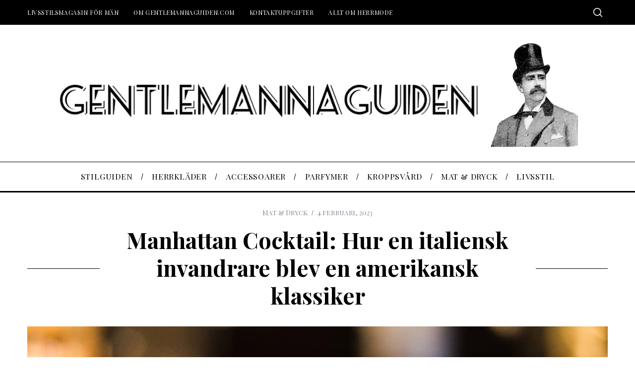

--- FILE ---
content_type: text/html; charset=UTF-8
request_url: https://gentlemannaguiden.com/manhattan-cocktail-hur-en-italiensk-invandrare-blev-en-amerikansk-klassiker/
body_size: 29250
content:
<!doctype html>
<html lang="sv-SE">
<head><meta charset="UTF-8"><script>if(navigator.userAgent.match(/MSIE|Internet Explorer/i)||navigator.userAgent.match(/Trident\/7\..*?rv:11/i)){var href=document.location.href;if(!href.match(/[?&]nowprocket/)){if(href.indexOf("?")==-1){if(href.indexOf("#")==-1){document.location.href=href+"?nowprocket=1"}else{document.location.href=href.replace("#","?nowprocket=1#")}}else{if(href.indexOf("#")==-1){document.location.href=href+"&nowprocket=1"}else{document.location.href=href.replace("#","&nowprocket=1#")}}}}</script><script>class RocketLazyLoadScripts{constructor(){this.triggerEvents=["keydown","mousedown","mousemove","touchmove","touchstart","touchend","wheel"],this.userEventHandler=this._triggerListener.bind(this),this.touchStartHandler=this._onTouchStart.bind(this),this.touchMoveHandler=this._onTouchMove.bind(this),this.touchEndHandler=this._onTouchEnd.bind(this),this.clickHandler=this._onClick.bind(this),this.interceptedClicks=[],window.addEventListener("pageshow",e=>{this.persisted=e.persisted}),window.addEventListener("DOMContentLoaded",()=>{this._preconnect3rdParties()}),this.delayedScripts={normal:[],async:[],defer:[]},this.trash=[],this.allJQueries=[]}_addUserInteractionListener(e){if(document.hidden){e._triggerListener();return}this.triggerEvents.forEach(t=>window.addEventListener(t,e.userEventHandler,{passive:!0})),window.addEventListener("touchstart",e.touchStartHandler,{passive:!0}),window.addEventListener("mousedown",e.touchStartHandler),document.addEventListener("visibilitychange",e.userEventHandler)}_removeUserInteractionListener(){this.triggerEvents.forEach(e=>window.removeEventListener(e,this.userEventHandler,{passive:!0})),document.removeEventListener("visibilitychange",this.userEventHandler)}_onTouchStart(e){"HTML"!==e.target.tagName&&(window.addEventListener("touchend",this.touchEndHandler),window.addEventListener("mouseup",this.touchEndHandler),window.addEventListener("touchmove",this.touchMoveHandler,{passive:!0}),window.addEventListener("mousemove",this.touchMoveHandler),e.target.addEventListener("click",this.clickHandler),this._renameDOMAttribute(e.target,"onclick","rocket-onclick"),this._pendingClickStarted())}_onTouchMove(e){window.removeEventListener("touchend",this.touchEndHandler),window.removeEventListener("mouseup",this.touchEndHandler),window.removeEventListener("touchmove",this.touchMoveHandler,{passive:!0}),window.removeEventListener("mousemove",this.touchMoveHandler),e.target.removeEventListener("click",this.clickHandler),this._renameDOMAttribute(e.target,"rocket-onclick","onclick"),this._pendingClickFinished()}_onTouchEnd(e){window.removeEventListener("touchend",this.touchEndHandler),window.removeEventListener("mouseup",this.touchEndHandler),window.removeEventListener("touchmove",this.touchMoveHandler,{passive:!0}),window.removeEventListener("mousemove",this.touchMoveHandler)}_onClick(e){e.target.removeEventListener("click",this.clickHandler),this._renameDOMAttribute(e.target,"rocket-onclick","onclick"),this.interceptedClicks.push(e),e.preventDefault(),e.stopPropagation(),e.stopImmediatePropagation(),this._pendingClickFinished()}_replayClicks(){window.removeEventListener("touchstart",this.touchStartHandler,{passive:!0}),window.removeEventListener("mousedown",this.touchStartHandler),this.interceptedClicks.forEach(e=>{e.target.dispatchEvent(new MouseEvent("click",{view:e.view,bubbles:!0,cancelable:!0}))})}_waitForPendingClicks(){return new Promise(e=>{this._isClickPending?this._pendingClickFinished=e:e()})}_pendingClickStarted(){this._isClickPending=!0}_pendingClickFinished(){this._isClickPending=!1}_renameDOMAttribute(e,t,i){e.hasAttribute&&e.hasAttribute(t)&&(event.target.setAttribute(i,event.target.getAttribute(t)),event.target.removeAttribute(t))}_triggerListener(){this._removeUserInteractionListener(this),"loading"===document.readyState?document.addEventListener("DOMContentLoaded",this._loadEverythingNow.bind(this)):this._loadEverythingNow()}_preconnect3rdParties(){let e=[];document.querySelectorAll("script[type=rocketlazyloadscript]").forEach(t=>{if(t.hasAttribute("src")){let i=new URL(t.src).origin;i!==location.origin&&e.push({src:i,crossOrigin:t.crossOrigin||"module"===t.getAttribute("data-rocket-type")})}}),e=[...new Map(e.map(e=>[JSON.stringify(e),e])).values()],this._batchInjectResourceHints(e,"preconnect")}async _loadEverythingNow(){this.lastBreath=Date.now(),this._delayEventListeners(this),this._delayJQueryReady(this),this._handleDocumentWrite(),this._registerAllDelayedScripts(),this._preloadAllScripts(),await this._loadScriptsFromList(this.delayedScripts.normal),await this._loadScriptsFromList(this.delayedScripts.defer),await this._loadScriptsFromList(this.delayedScripts.async);try{await this._triggerDOMContentLoaded(),await this._triggerWindowLoad()}catch(e){console.error(e)}window.dispatchEvent(new Event("rocket-allScriptsLoaded")),this._waitForPendingClicks().then(()=>{this._replayClicks()}),this._emptyTrash()}_registerAllDelayedScripts(){document.querySelectorAll("script[type=rocketlazyloadscript]").forEach(e=>{e.hasAttribute("data-rocket-src")?e.hasAttribute("async")&&!1!==e.async?this.delayedScripts.async.push(e):e.hasAttribute("defer")&&!1!==e.defer||"module"===e.getAttribute("data-rocket-type")?this.delayedScripts.defer.push(e):this.delayedScripts.normal.push(e):this.delayedScripts.normal.push(e)})}async _transformScript(e){return await this._littleBreath(),new Promise(t=>{function i(){e.setAttribute("data-rocket-status","executed"),t()}function r(){e.setAttribute("data-rocket-status","failed"),t()}try{let n=e.getAttribute("data-rocket-type"),s=e.getAttribute("data-rocket-src");if(n?(e.type=n,e.removeAttribute("data-rocket-type")):e.removeAttribute("type"),e.addEventListener("load",i),e.addEventListener("error",r),s)e.src=s,e.removeAttribute("data-rocket-src");else if(navigator.userAgent.indexOf("Firefox/")>0){var a=document.createElement("script");[...e.attributes].forEach(e=>{"type"!==e.nodeName&&a.setAttribute("data-rocket-type"===e.nodeName?"type":e.nodeName,e.nodeValue)}),a.text=e.text,e.parentNode.replaceChild(a,e),i()}else e.src="data:text/javascript;base64,"+btoa(e.text)}catch(o){r()}})}async _loadScriptsFromList(e){let t=e.shift();return t?(await this._transformScript(t),this._loadScriptsFromList(e)):Promise.resolve()}_preloadAllScripts(){this._batchInjectResourceHints([...this.delayedScripts.normal,...this.delayedScripts.defer,...this.delayedScripts.async],"preload")}_batchInjectResourceHints(e,t){var i=document.createDocumentFragment();e.forEach(e=>{let r=e.getAttribute&&e.getAttribute("data-rocket-src")||e.src;if(r){let n=document.createElement("link");n.href=r,n.rel=t,"preconnect"!==t&&(n.as="script"),e.getAttribute&&"module"===e.getAttribute("data-rocket-type")&&(n.crossOrigin=!0),e.crossOrigin&&(n.crossOrigin=e.crossOrigin),e.integrity&&(n.integrity=e.integrity),i.appendChild(n),this.trash.push(n)}}),document.head.appendChild(i)}_delayEventListeners(e){let t={};function i(e,i){!function e(i){!t[i]&&(t[i]={originalFunctions:{add:i.addEventListener,remove:i.removeEventListener},eventsToRewrite:[]},i.addEventListener=function(){arguments[0]=r(arguments[0]),t[i].originalFunctions.add.apply(i,arguments)},i.removeEventListener=function(){arguments[0]=r(arguments[0]),t[i].originalFunctions.remove.apply(i,arguments)});function r(e){return t[i].eventsToRewrite.indexOf(e)>=0?"rocket-"+e:e}}(e),t[e].eventsToRewrite.push(i)}function r(e,t){let i=e[t];Object.defineProperty(e,t,{get:()=>i||function(){},set(r){e["rocket"+t]=i=r}})}i(document,"DOMContentLoaded"),i(window,"DOMContentLoaded"),i(window,"load"),i(window,"pageshow"),i(document,"readystatechange"),r(document,"onreadystatechange"),r(window,"onload"),r(window,"onpageshow"),Object.defineProperty(document,"readyState",{get:()=>e.rocketReadyState,set(t){e.rocketReadyState=t}}),document.readyState="loading"}_delayJQueryReady(e){let t;function i(i){if(i&&i.fn&&!e.allJQueries.includes(i)){i.fn.ready=i.fn.init.prototype.ready=function(t){return e.domReadyFired?t.bind(document)(i):document.addEventListener("rocket-DOMContentLoaded",()=>t.bind(document)(i)),i([])};let r=i.fn.on;i.fn.on=i.fn.init.prototype.on=function(){if(this[0]===window){function e(e){return e.split(" ").map(e=>"load"===e||0===e.indexOf("load.")?"rocket-jquery-load":e).join(" ")}"string"==typeof arguments[0]||arguments[0]instanceof String?arguments[0]=e(arguments[0]):"object"==typeof arguments[0]&&Object.keys(arguments[0]).forEach(t=>{delete Object.assign(arguments[0],{[e(t)]:arguments[0][t]})[t]})}return r.apply(this,arguments),this},e.allJQueries.push(i)}t=i}i(window.jQuery),Object.defineProperty(window,"jQuery",{get:()=>t,set(e){i(e)}})}async _triggerDOMContentLoaded(){this.domReadyFired=!0,document.readyState="interactive",await this._littleBreath(),document.dispatchEvent(new Event("rocket-DOMContentLoaded")),await this._littleBreath(),window.dispatchEvent(new Event("rocket-DOMContentLoaded")),await this._littleBreath(),document.dispatchEvent(new Event("rocket-readystatechange")),await this._littleBreath(),document.rocketonreadystatechange&&document.rocketonreadystatechange()}async _triggerWindowLoad(){document.readyState="complete",await this._littleBreath(),window.dispatchEvent(new Event("rocket-load")),await this._littleBreath(),window.rocketonload&&window.rocketonload(),await this._littleBreath(),this.allJQueries.forEach(e=>e(window).trigger("rocket-jquery-load")),await this._littleBreath();let e=new Event("rocket-pageshow");e.persisted=this.persisted,window.dispatchEvent(e),await this._littleBreath(),window.rocketonpageshow&&window.rocketonpageshow({persisted:this.persisted})}_handleDocumentWrite(){let e=new Map;document.write=document.writeln=function(t){let i=document.currentScript;i||console.error("WPRocket unable to document.write this: "+t);let r=document.createRange(),n=i.parentElement,s=e.get(i);void 0===s&&(s=i.nextSibling,e.set(i,s));let a=document.createDocumentFragment();r.setStart(a,0),a.appendChild(r.createContextualFragment(t)),n.insertBefore(a,s)}}async _littleBreath(){Date.now()-this.lastBreath>45&&(await this._requestAnimFrame(),this.lastBreath=Date.now())}async _requestAnimFrame(){return document.hidden?new Promise(e=>setTimeout(e)):new Promise(e=>requestAnimationFrame(e))}_emptyTrash(){this.trash.forEach(e=>e.remove())}static run(){let e=new RocketLazyLoadScripts;e._addUserInteractionListener(e)}}RocketLazyLoadScripts.run();</script>
    
    <meta name="viewport" content="width=device-width, minimum-scale=1">
    <meta name="theme-color" content="#000000">
    <link rel="profile" href="http://gmpg.org/xfn/11">
    <meta name='robots' content='index, follow, max-image-preview:large, max-snippet:-1, max-video-preview:-1' />

	<!-- This site is optimized with the Yoast SEO Premium plugin v26.1 (Yoast SEO v26.7) - https://yoast.com/wordpress/plugins/seo/ -->
	<title>Manhattan Cocktail: Hur en italiensk invandrare blev en amerikansk klassiker - Gentlemannaguiden</title><link rel="preload" as="style" href="https://fonts.googleapis.com/css?family=Playfair%20Display%20SC%3A400%7CPlayfair%20Display%3A700%7CLora%3A400&#038;subset=latin-ext&#038;display=swap" /><link rel="stylesheet" href="https://fonts.googleapis.com/css?family=Playfair%20Display%20SC%3A400%7CPlayfair%20Display%3A700%7CLora%3A400&#038;subset=latin-ext&#038;display=swap" media="print" onload="this.media='all'" /><noscript><link rel="stylesheet" href="https://fonts.googleapis.com/css?family=Playfair%20Display%20SC%3A400%7CPlayfair%20Display%3A700%7CLora%3A400&#038;subset=latin-ext&#038;display=swap" /></noscript>
	<meta name="description" content="The Manhattan Cocktail är en av världens mest klassiska cocktails, och föregångare till Martinin. Lär dig historian och receptet här." />
	<link rel="canonical" href="https://gentlemannaguiden.com/manhattan-cocktail-hur-en-italiensk-invandrare-blev-en-amerikansk-klassiker/" />
	<meta property="og:locale" content="sv_SE" />
	<meta property="og:type" content="article" />
	<meta property="og:title" content="Manhattan Cocktail: Hur en italiensk invandrare blev en amerikansk klassiker" />
	<meta property="og:description" content="The Manhattan Cocktail är en av världens mest klassiska cocktails, och föregångare till Martinin. Lär dig historian och receptet här." />
	<meta property="og:url" content="https://gentlemannaguiden.com/manhattan-cocktail-hur-en-italiensk-invandrare-blev-en-amerikansk-klassiker/" />
	<meta property="og:site_name" content="Gentlemannaguiden" />
	<meta property="article:published_time" content="2023-02-04T13:59:12+00:00" />
	<meta property="article:modified_time" content="2023-02-08T08:55:26+00:00" />
	<meta property="og:image" content="https://usercontent.one/wp/gentlemannaguiden.com/wp-content/uploads/2023/01/drew-beamer-KOrhUJUVIyI-unsplash.jpg?media=1767613196" />
	<meta property="og:image:width" content="2400" />
	<meta property="og:image:height" content="1600" />
	<meta property="og:image:type" content="image/jpeg" />
	<meta name="author" content="Gentlemannen" />
	<meta name="twitter:card" content="summary_large_image" />
	<meta name="twitter:label1" content="Skriven av" />
	<meta name="twitter:data1" content="Gentlemannen" />
	<meta name="twitter:label2" content="Beräknad lästid" />
	<meta name="twitter:data2" content="4 minuter" />
	<script type="application/ld+json" class="yoast-schema-graph">{"@context":"https://schema.org","@graph":[{"@type":"Article","@id":"https://gentlemannaguiden.com/manhattan-cocktail-hur-en-italiensk-invandrare-blev-en-amerikansk-klassiker/#article","isPartOf":{"@id":"https://gentlemannaguiden.com/manhattan-cocktail-hur-en-italiensk-invandrare-blev-en-amerikansk-klassiker/"},"author":{"name":"Gentlemannen","@id":"https://gentlemannaguiden.com/#/schema/person/b56b04e99a94344f708fd093565319c2"},"headline":"Manhattan Cocktail: Hur en italiensk invandrare blev en amerikansk klassiker","datePublished":"2023-02-04T13:59:12+00:00","dateModified":"2023-02-08T08:55:26+00:00","mainEntityOfPage":{"@id":"https://gentlemannaguiden.com/manhattan-cocktail-hur-en-italiensk-invandrare-blev-en-amerikansk-klassiker/"},"wordCount":798,"commentCount":0,"image":{"@id":"https://gentlemannaguiden.com/manhattan-cocktail-hur-en-italiensk-invandrare-blev-en-amerikansk-klassiker/#primaryimage"},"thumbnailUrl":"https://gentlemannaguiden.com/wp-content/uploads/2023/01/drew-beamer-KOrhUJUVIyI-unsplash.jpg","articleSection":["Mat &amp; Dryck"],"inLanguage":"sv-SE","potentialAction":[{"@type":"CommentAction","name":"Comment","target":["https://gentlemannaguiden.com/manhattan-cocktail-hur-en-italiensk-invandrare-blev-en-amerikansk-klassiker/#respond"]}]},{"@type":"WebPage","@id":"https://gentlemannaguiden.com/manhattan-cocktail-hur-en-italiensk-invandrare-blev-en-amerikansk-klassiker/","url":"https://gentlemannaguiden.com/manhattan-cocktail-hur-en-italiensk-invandrare-blev-en-amerikansk-klassiker/","name":"Manhattan Cocktail: Hur en italiensk invandrare blev en amerikansk klassiker - Gentlemannaguiden","isPartOf":{"@id":"https://gentlemannaguiden.com/#website"},"primaryImageOfPage":{"@id":"https://gentlemannaguiden.com/manhattan-cocktail-hur-en-italiensk-invandrare-blev-en-amerikansk-klassiker/#primaryimage"},"image":{"@id":"https://gentlemannaguiden.com/manhattan-cocktail-hur-en-italiensk-invandrare-blev-en-amerikansk-klassiker/#primaryimage"},"thumbnailUrl":"https://gentlemannaguiden.com/wp-content/uploads/2023/01/drew-beamer-KOrhUJUVIyI-unsplash.jpg","datePublished":"2023-02-04T13:59:12+00:00","dateModified":"2023-02-08T08:55:26+00:00","author":{"@id":"https://gentlemannaguiden.com/#/schema/person/b56b04e99a94344f708fd093565319c2"},"description":"The Manhattan Cocktail är en av världens mest klassiska cocktails, och föregångare till Martinin. Lär dig historian och receptet här.","breadcrumb":{"@id":"https://gentlemannaguiden.com/manhattan-cocktail-hur-en-italiensk-invandrare-blev-en-amerikansk-klassiker/#breadcrumb"},"inLanguage":"sv-SE","potentialAction":[{"@type":"ReadAction","target":["https://gentlemannaguiden.com/manhattan-cocktail-hur-en-italiensk-invandrare-blev-en-amerikansk-klassiker/"]}]},{"@type":"ImageObject","inLanguage":"sv-SE","@id":"https://gentlemannaguiden.com/manhattan-cocktail-hur-en-italiensk-invandrare-blev-en-amerikansk-klassiker/#primaryimage","url":"https://gentlemannaguiden.com/wp-content/uploads/2023/01/drew-beamer-KOrhUJUVIyI-unsplash.jpg","contentUrl":"https://gentlemannaguiden.com/wp-content/uploads/2023/01/drew-beamer-KOrhUJUVIyI-unsplash.jpg","width":2400,"height":1600},{"@type":"BreadcrumbList","@id":"https://gentlemannaguiden.com/manhattan-cocktail-hur-en-italiensk-invandrare-blev-en-amerikansk-klassiker/#breadcrumb","itemListElement":[{"@type":"ListItem","position":1,"name":"Hem","item":"https://gentlemannaguiden.com/"},{"@type":"ListItem","position":2,"name":"Alla inlägg/arkiv","item":"https://gentlemannaguiden.com/modeblogg-for-man/"},{"@type":"ListItem","position":3,"name":"Manhattan Cocktail: Hur en italiensk invandrare blev en amerikansk klassiker"}]},{"@type":"WebSite","@id":"https://gentlemannaguiden.com/#website","url":"https://gentlemannaguiden.com/","name":"Gentlemannaguiden","description":"Herrmode, accessoarer &amp; livsstil för män","potentialAction":[{"@type":"SearchAction","target":{"@type":"EntryPoint","urlTemplate":"https://gentlemannaguiden.com/?s={search_term_string}"},"query-input":{"@type":"PropertyValueSpecification","valueRequired":true,"valueName":"search_term_string"}}],"inLanguage":"sv-SE"},{"@type":"Person","@id":"https://gentlemannaguiden.com/#/schema/person/b56b04e99a94344f708fd093565319c2","name":"Gentlemannen","image":{"@type":"ImageObject","inLanguage":"sv-SE","@id":"https://gentlemannaguiden.com/#/schema/person/image/","url":"https://secure.gravatar.com/avatar/e2f15802e1c8188d1bc0501405c59faa5c807dca83ca9a51f9c74d44e815c48b?s=96&d=identicon&r=g","contentUrl":"https://secure.gravatar.com/avatar/e2f15802e1c8188d1bc0501405c59faa5c807dca83ca9a51f9c74d44e815c48b?s=96&d=identicon&r=g","caption":"Gentlemannen"}}]}</script>
	<!-- / Yoast SEO Premium plugin. -->


<link rel='dns-prefetch' href='//fonts.googleapis.com' />
<link rel='dns-prefetch' href='//usercontent.one' />
<link rel='dns-prefetch' href='//www.googletagmanager.com' />
<link rel='dns-prefetch' href='//pagead2.googlesyndication.com' />
<link href='https://fonts.gstatic.com' crossorigin rel='preconnect' />
<link href='//usercontent.one' rel='preconnect' />
<link rel="alternate" type="application/rss+xml" title="Gentlemannaguiden &raquo; Webbflöde" href="https://gentlemannaguiden.com/feed/" />
<link rel="alternate" type="application/rss+xml" title="Gentlemannaguiden &raquo; Kommentarsflöde" href="https://gentlemannaguiden.com/comments/feed/" />
<link rel="alternate" type="application/rss+xml" title="Gentlemannaguiden &raquo; Kommentarsflöde för Manhattan Cocktail: Hur en italiensk invandrare blev en amerikansk klassiker" href="https://gentlemannaguiden.com/manhattan-cocktail-hur-en-italiensk-invandrare-blev-en-amerikansk-klassiker/feed/" />
<link rel="alternate" title="oEmbed (JSON)" type="application/json+oembed" href="https://gentlemannaguiden.com/wp-json/oembed/1.0/embed?url=https%3A%2F%2Fgentlemannaguiden.com%2Fmanhattan-cocktail-hur-en-italiensk-invandrare-blev-en-amerikansk-klassiker%2F" />
<link rel="alternate" title="oEmbed (XML)" type="text/xml+oembed" href="https://gentlemannaguiden.com/wp-json/oembed/1.0/embed?url=https%3A%2F%2Fgentlemannaguiden.com%2Fmanhattan-cocktail-hur-en-italiensk-invandrare-blev-en-amerikansk-klassiker%2F&#038;format=xml" />
<link rel="alternate" type="application/rss+xml" title="Gentlemannaguiden &raquo; Stories Feed" href="https://gentlemannaguiden.com/web-stories/feed/"><!-- gentlemannaguiden.com is managing ads with Advanced Ads 2.0.16 – https://wpadvancedads.com/ --><!--noptimize--><script type="rocketlazyloadscript" id="gentl-ready">
			window.advanced_ads_ready=function(e,a){a=a||"complete";var d=function(e){return"interactive"===a?"loading"!==e:"complete"===e};d(document.readyState)?e():document.addEventListener("readystatechange",(function(a){d(a.target.readyState)&&e()}),{once:"interactive"===a})},window.advanced_ads_ready_queue=window.advanced_ads_ready_queue||[];		</script>
		<!--/noptimize--><style id='wp-img-auto-sizes-contain-inline-css' type='text/css'>
img:is([sizes=auto i],[sizes^="auto," i]){contain-intrinsic-size:3000px 1500px}
/*# sourceURL=wp-img-auto-sizes-contain-inline-css */
</style>
<style id='wp-emoji-styles-inline-css' type='text/css'>

	img.wp-smiley, img.emoji {
		display: inline !important;
		border: none !important;
		box-shadow: none !important;
		height: 1em !important;
		width: 1em !important;
		margin: 0 0.07em !important;
		vertical-align: -0.1em !important;
		background: none !important;
		padding: 0 !important;
	}
/*# sourceURL=wp-emoji-styles-inline-css */
</style>
<style id='wp-block-library-inline-css' type='text/css'>
:root{--wp-block-synced-color:#7a00df;--wp-block-synced-color--rgb:122,0,223;--wp-bound-block-color:var(--wp-block-synced-color);--wp-editor-canvas-background:#ddd;--wp-admin-theme-color:#007cba;--wp-admin-theme-color--rgb:0,124,186;--wp-admin-theme-color-darker-10:#006ba1;--wp-admin-theme-color-darker-10--rgb:0,107,160.5;--wp-admin-theme-color-darker-20:#005a87;--wp-admin-theme-color-darker-20--rgb:0,90,135;--wp-admin-border-width-focus:2px}@media (min-resolution:192dpi){:root{--wp-admin-border-width-focus:1.5px}}.wp-element-button{cursor:pointer}:root .has-very-light-gray-background-color{background-color:#eee}:root .has-very-dark-gray-background-color{background-color:#313131}:root .has-very-light-gray-color{color:#eee}:root .has-very-dark-gray-color{color:#313131}:root .has-vivid-green-cyan-to-vivid-cyan-blue-gradient-background{background:linear-gradient(135deg,#00d084,#0693e3)}:root .has-purple-crush-gradient-background{background:linear-gradient(135deg,#34e2e4,#4721fb 50%,#ab1dfe)}:root .has-hazy-dawn-gradient-background{background:linear-gradient(135deg,#faaca8,#dad0ec)}:root .has-subdued-olive-gradient-background{background:linear-gradient(135deg,#fafae1,#67a671)}:root .has-atomic-cream-gradient-background{background:linear-gradient(135deg,#fdd79a,#004a59)}:root .has-nightshade-gradient-background{background:linear-gradient(135deg,#330968,#31cdcf)}:root .has-midnight-gradient-background{background:linear-gradient(135deg,#020381,#2874fc)}:root{--wp--preset--font-size--normal:16px;--wp--preset--font-size--huge:42px}.has-regular-font-size{font-size:1em}.has-larger-font-size{font-size:2.625em}.has-normal-font-size{font-size:var(--wp--preset--font-size--normal)}.has-huge-font-size{font-size:var(--wp--preset--font-size--huge)}.has-text-align-center{text-align:center}.has-text-align-left{text-align:left}.has-text-align-right{text-align:right}.has-fit-text{white-space:nowrap!important}#end-resizable-editor-section{display:none}.aligncenter{clear:both}.items-justified-left{justify-content:flex-start}.items-justified-center{justify-content:center}.items-justified-right{justify-content:flex-end}.items-justified-space-between{justify-content:space-between}.screen-reader-text{border:0;clip-path:inset(50%);height:1px;margin:-1px;overflow:hidden;padding:0;position:absolute;width:1px;word-wrap:normal!important}.screen-reader-text:focus{background-color:#ddd;clip-path:none;color:#444;display:block;font-size:1em;height:auto;left:5px;line-height:normal;padding:15px 23px 14px;text-decoration:none;top:5px;width:auto;z-index:100000}html :where(.has-border-color){border-style:solid}html :where([style*=border-top-color]){border-top-style:solid}html :where([style*=border-right-color]){border-right-style:solid}html :where([style*=border-bottom-color]){border-bottom-style:solid}html :where([style*=border-left-color]){border-left-style:solid}html :where([style*=border-width]){border-style:solid}html :where([style*=border-top-width]){border-top-style:solid}html :where([style*=border-right-width]){border-right-style:solid}html :where([style*=border-bottom-width]){border-bottom-style:solid}html :where([style*=border-left-width]){border-left-style:solid}html :where(img[class*=wp-image-]){height:auto;max-width:100%}:where(figure){margin:0 0 1em}html :where(.is-position-sticky){--wp-admin--admin-bar--position-offset:var(--wp-admin--admin-bar--height,0px)}@media screen and (max-width:600px){html :where(.is-position-sticky){--wp-admin--admin-bar--position-offset:0px}}

/*# sourceURL=wp-block-library-inline-css */
</style><style id='wp-block-gallery-inline-css' type='text/css'>
.blocks-gallery-grid:not(.has-nested-images),.wp-block-gallery:not(.has-nested-images){display:flex;flex-wrap:wrap;list-style-type:none;margin:0;padding:0}.blocks-gallery-grid:not(.has-nested-images) .blocks-gallery-image,.blocks-gallery-grid:not(.has-nested-images) .blocks-gallery-item,.wp-block-gallery:not(.has-nested-images) .blocks-gallery-image,.wp-block-gallery:not(.has-nested-images) .blocks-gallery-item{display:flex;flex-direction:column;flex-grow:1;justify-content:center;margin:0 1em 1em 0;position:relative;width:calc(50% - 1em)}.blocks-gallery-grid:not(.has-nested-images) .blocks-gallery-image:nth-of-type(2n),.blocks-gallery-grid:not(.has-nested-images) .blocks-gallery-item:nth-of-type(2n),.wp-block-gallery:not(.has-nested-images) .blocks-gallery-image:nth-of-type(2n),.wp-block-gallery:not(.has-nested-images) .blocks-gallery-item:nth-of-type(2n){margin-right:0}.blocks-gallery-grid:not(.has-nested-images) .blocks-gallery-image figure,.blocks-gallery-grid:not(.has-nested-images) .blocks-gallery-item figure,.wp-block-gallery:not(.has-nested-images) .blocks-gallery-image figure,.wp-block-gallery:not(.has-nested-images) .blocks-gallery-item figure{align-items:flex-end;display:flex;height:100%;justify-content:flex-start;margin:0}.blocks-gallery-grid:not(.has-nested-images) .blocks-gallery-image img,.blocks-gallery-grid:not(.has-nested-images) .blocks-gallery-item img,.wp-block-gallery:not(.has-nested-images) .blocks-gallery-image img,.wp-block-gallery:not(.has-nested-images) .blocks-gallery-item img{display:block;height:auto;max-width:100%;width:auto}.blocks-gallery-grid:not(.has-nested-images) .blocks-gallery-image figcaption,.blocks-gallery-grid:not(.has-nested-images) .blocks-gallery-item figcaption,.wp-block-gallery:not(.has-nested-images) .blocks-gallery-image figcaption,.wp-block-gallery:not(.has-nested-images) .blocks-gallery-item figcaption{background:linear-gradient(0deg,#000000b3,#0000004d 70%,#0000);bottom:0;box-sizing:border-box;color:#fff;font-size:.8em;margin:0;max-height:100%;overflow:auto;padding:3em .77em .7em;position:absolute;text-align:center;width:100%;z-index:2}.blocks-gallery-grid:not(.has-nested-images) .blocks-gallery-image figcaption img,.blocks-gallery-grid:not(.has-nested-images) .blocks-gallery-item figcaption img,.wp-block-gallery:not(.has-nested-images) .blocks-gallery-image figcaption img,.wp-block-gallery:not(.has-nested-images) .blocks-gallery-item figcaption img{display:inline}.blocks-gallery-grid:not(.has-nested-images) figcaption,.wp-block-gallery:not(.has-nested-images) figcaption{flex-grow:1}.blocks-gallery-grid:not(.has-nested-images).is-cropped .blocks-gallery-image a,.blocks-gallery-grid:not(.has-nested-images).is-cropped .blocks-gallery-image img,.blocks-gallery-grid:not(.has-nested-images).is-cropped .blocks-gallery-item a,.blocks-gallery-grid:not(.has-nested-images).is-cropped .blocks-gallery-item img,.wp-block-gallery:not(.has-nested-images).is-cropped .blocks-gallery-image a,.wp-block-gallery:not(.has-nested-images).is-cropped .blocks-gallery-image img,.wp-block-gallery:not(.has-nested-images).is-cropped .blocks-gallery-item a,.wp-block-gallery:not(.has-nested-images).is-cropped .blocks-gallery-item img{flex:1;height:100%;object-fit:cover;width:100%}.blocks-gallery-grid:not(.has-nested-images).columns-1 .blocks-gallery-image,.blocks-gallery-grid:not(.has-nested-images).columns-1 .blocks-gallery-item,.wp-block-gallery:not(.has-nested-images).columns-1 .blocks-gallery-image,.wp-block-gallery:not(.has-nested-images).columns-1 .blocks-gallery-item{margin-right:0;width:100%}@media (min-width:600px){.blocks-gallery-grid:not(.has-nested-images).columns-3 .blocks-gallery-image,.blocks-gallery-grid:not(.has-nested-images).columns-3 .blocks-gallery-item,.wp-block-gallery:not(.has-nested-images).columns-3 .blocks-gallery-image,.wp-block-gallery:not(.has-nested-images).columns-3 .blocks-gallery-item{margin-right:1em;width:calc(33.33333% - .66667em)}.blocks-gallery-grid:not(.has-nested-images).columns-4 .blocks-gallery-image,.blocks-gallery-grid:not(.has-nested-images).columns-4 .blocks-gallery-item,.wp-block-gallery:not(.has-nested-images).columns-4 .blocks-gallery-image,.wp-block-gallery:not(.has-nested-images).columns-4 .blocks-gallery-item{margin-right:1em;width:calc(25% - .75em)}.blocks-gallery-grid:not(.has-nested-images).columns-5 .blocks-gallery-image,.blocks-gallery-grid:not(.has-nested-images).columns-5 .blocks-gallery-item,.wp-block-gallery:not(.has-nested-images).columns-5 .blocks-gallery-image,.wp-block-gallery:not(.has-nested-images).columns-5 .blocks-gallery-item{margin-right:1em;width:calc(20% - .8em)}.blocks-gallery-grid:not(.has-nested-images).columns-6 .blocks-gallery-image,.blocks-gallery-grid:not(.has-nested-images).columns-6 .blocks-gallery-item,.wp-block-gallery:not(.has-nested-images).columns-6 .blocks-gallery-image,.wp-block-gallery:not(.has-nested-images).columns-6 .blocks-gallery-item{margin-right:1em;width:calc(16.66667% - .83333em)}.blocks-gallery-grid:not(.has-nested-images).columns-7 .blocks-gallery-image,.blocks-gallery-grid:not(.has-nested-images).columns-7 .blocks-gallery-item,.wp-block-gallery:not(.has-nested-images).columns-7 .blocks-gallery-image,.wp-block-gallery:not(.has-nested-images).columns-7 .blocks-gallery-item{margin-right:1em;width:calc(14.28571% - .85714em)}.blocks-gallery-grid:not(.has-nested-images).columns-8 .blocks-gallery-image,.blocks-gallery-grid:not(.has-nested-images).columns-8 .blocks-gallery-item,.wp-block-gallery:not(.has-nested-images).columns-8 .blocks-gallery-image,.wp-block-gallery:not(.has-nested-images).columns-8 .blocks-gallery-item{margin-right:1em;width:calc(12.5% - .875em)}.blocks-gallery-grid:not(.has-nested-images).columns-1 .blocks-gallery-image:nth-of-type(1n),.blocks-gallery-grid:not(.has-nested-images).columns-1 .blocks-gallery-item:nth-of-type(1n),.blocks-gallery-grid:not(.has-nested-images).columns-2 .blocks-gallery-image:nth-of-type(2n),.blocks-gallery-grid:not(.has-nested-images).columns-2 .blocks-gallery-item:nth-of-type(2n),.blocks-gallery-grid:not(.has-nested-images).columns-3 .blocks-gallery-image:nth-of-type(3n),.blocks-gallery-grid:not(.has-nested-images).columns-3 .blocks-gallery-item:nth-of-type(3n),.blocks-gallery-grid:not(.has-nested-images).columns-4 .blocks-gallery-image:nth-of-type(4n),.blocks-gallery-grid:not(.has-nested-images).columns-4 .blocks-gallery-item:nth-of-type(4n),.blocks-gallery-grid:not(.has-nested-images).columns-5 .blocks-gallery-image:nth-of-type(5n),.blocks-gallery-grid:not(.has-nested-images).columns-5 .blocks-gallery-item:nth-of-type(5n),.blocks-gallery-grid:not(.has-nested-images).columns-6 .blocks-gallery-image:nth-of-type(6n),.blocks-gallery-grid:not(.has-nested-images).columns-6 .blocks-gallery-item:nth-of-type(6n),.blocks-gallery-grid:not(.has-nested-images).columns-7 .blocks-gallery-image:nth-of-type(7n),.blocks-gallery-grid:not(.has-nested-images).columns-7 .blocks-gallery-item:nth-of-type(7n),.blocks-gallery-grid:not(.has-nested-images).columns-8 .blocks-gallery-image:nth-of-type(8n),.blocks-gallery-grid:not(.has-nested-images).columns-8 .blocks-gallery-item:nth-of-type(8n),.wp-block-gallery:not(.has-nested-images).columns-1 .blocks-gallery-image:nth-of-type(1n),.wp-block-gallery:not(.has-nested-images).columns-1 .blocks-gallery-item:nth-of-type(1n),.wp-block-gallery:not(.has-nested-images).columns-2 .blocks-gallery-image:nth-of-type(2n),.wp-block-gallery:not(.has-nested-images).columns-2 .blocks-gallery-item:nth-of-type(2n),.wp-block-gallery:not(.has-nested-images).columns-3 .blocks-gallery-image:nth-of-type(3n),.wp-block-gallery:not(.has-nested-images).columns-3 .blocks-gallery-item:nth-of-type(3n),.wp-block-gallery:not(.has-nested-images).columns-4 .blocks-gallery-image:nth-of-type(4n),.wp-block-gallery:not(.has-nested-images).columns-4 .blocks-gallery-item:nth-of-type(4n),.wp-block-gallery:not(.has-nested-images).columns-5 .blocks-gallery-image:nth-of-type(5n),.wp-block-gallery:not(.has-nested-images).columns-5 .blocks-gallery-item:nth-of-type(5n),.wp-block-gallery:not(.has-nested-images).columns-6 .blocks-gallery-image:nth-of-type(6n),.wp-block-gallery:not(.has-nested-images).columns-6 .blocks-gallery-item:nth-of-type(6n),.wp-block-gallery:not(.has-nested-images).columns-7 .blocks-gallery-image:nth-of-type(7n),.wp-block-gallery:not(.has-nested-images).columns-7 .blocks-gallery-item:nth-of-type(7n),.wp-block-gallery:not(.has-nested-images).columns-8 .blocks-gallery-image:nth-of-type(8n),.wp-block-gallery:not(.has-nested-images).columns-8 .blocks-gallery-item:nth-of-type(8n){margin-right:0}}.blocks-gallery-grid:not(.has-nested-images) .blocks-gallery-image:last-child,.blocks-gallery-grid:not(.has-nested-images) .blocks-gallery-item:last-child,.wp-block-gallery:not(.has-nested-images) .blocks-gallery-image:last-child,.wp-block-gallery:not(.has-nested-images) .blocks-gallery-item:last-child{margin-right:0}.blocks-gallery-grid:not(.has-nested-images).alignleft,.blocks-gallery-grid:not(.has-nested-images).alignright,.wp-block-gallery:not(.has-nested-images).alignleft,.wp-block-gallery:not(.has-nested-images).alignright{max-width:420px;width:100%}.blocks-gallery-grid:not(.has-nested-images).aligncenter .blocks-gallery-item figure,.wp-block-gallery:not(.has-nested-images).aligncenter .blocks-gallery-item figure{justify-content:center}.wp-block-gallery:not(.is-cropped) .blocks-gallery-item{align-self:flex-start}figure.wp-block-gallery.has-nested-images{align-items:normal}.wp-block-gallery.has-nested-images figure.wp-block-image:not(#individual-image){margin:0;width:calc(50% - var(--wp--style--unstable-gallery-gap, 16px)/2)}.wp-block-gallery.has-nested-images figure.wp-block-image{box-sizing:border-box;display:flex;flex-direction:column;flex-grow:1;justify-content:center;max-width:100%;position:relative}.wp-block-gallery.has-nested-images figure.wp-block-image>a,.wp-block-gallery.has-nested-images figure.wp-block-image>div{flex-direction:column;flex-grow:1;margin:0}.wp-block-gallery.has-nested-images figure.wp-block-image img{display:block;height:auto;max-width:100%!important;width:auto}.wp-block-gallery.has-nested-images figure.wp-block-image figcaption,.wp-block-gallery.has-nested-images figure.wp-block-image:has(figcaption):before{bottom:0;left:0;max-height:100%;position:absolute;right:0}.wp-block-gallery.has-nested-images figure.wp-block-image:has(figcaption):before{backdrop-filter:blur(3px);content:"";height:100%;-webkit-mask-image:linear-gradient(0deg,#000 20%,#0000);mask-image:linear-gradient(0deg,#000 20%,#0000);max-height:40%;pointer-events:none}.wp-block-gallery.has-nested-images figure.wp-block-image figcaption{box-sizing:border-box;color:#fff;font-size:13px;margin:0;overflow:auto;padding:1em;text-align:center;text-shadow:0 0 1.5px #000}.wp-block-gallery.has-nested-images figure.wp-block-image figcaption::-webkit-scrollbar{height:12px;width:12px}.wp-block-gallery.has-nested-images figure.wp-block-image figcaption::-webkit-scrollbar-track{background-color:initial}.wp-block-gallery.has-nested-images figure.wp-block-image figcaption::-webkit-scrollbar-thumb{background-clip:padding-box;background-color:initial;border:3px solid #0000;border-radius:8px}.wp-block-gallery.has-nested-images figure.wp-block-image figcaption:focus-within::-webkit-scrollbar-thumb,.wp-block-gallery.has-nested-images figure.wp-block-image figcaption:focus::-webkit-scrollbar-thumb,.wp-block-gallery.has-nested-images figure.wp-block-image figcaption:hover::-webkit-scrollbar-thumb{background-color:#fffc}.wp-block-gallery.has-nested-images figure.wp-block-image figcaption{scrollbar-color:#0000 #0000;scrollbar-gutter:stable both-edges;scrollbar-width:thin}.wp-block-gallery.has-nested-images figure.wp-block-image figcaption:focus,.wp-block-gallery.has-nested-images figure.wp-block-image figcaption:focus-within,.wp-block-gallery.has-nested-images figure.wp-block-image figcaption:hover{scrollbar-color:#fffc #0000}.wp-block-gallery.has-nested-images figure.wp-block-image figcaption{will-change:transform}@media (hover:none){.wp-block-gallery.has-nested-images figure.wp-block-image figcaption{scrollbar-color:#fffc #0000}}.wp-block-gallery.has-nested-images figure.wp-block-image figcaption{background:linear-gradient(0deg,#0006,#0000)}.wp-block-gallery.has-nested-images figure.wp-block-image figcaption img{display:inline}.wp-block-gallery.has-nested-images figure.wp-block-image figcaption a{color:inherit}.wp-block-gallery.has-nested-images figure.wp-block-image.has-custom-border img{box-sizing:border-box}.wp-block-gallery.has-nested-images figure.wp-block-image.has-custom-border>a,.wp-block-gallery.has-nested-images figure.wp-block-image.has-custom-border>div,.wp-block-gallery.has-nested-images figure.wp-block-image.is-style-rounded>a,.wp-block-gallery.has-nested-images figure.wp-block-image.is-style-rounded>div{flex:1 1 auto}.wp-block-gallery.has-nested-images figure.wp-block-image.has-custom-border figcaption,.wp-block-gallery.has-nested-images figure.wp-block-image.is-style-rounded figcaption{background:none;color:inherit;flex:initial;margin:0;padding:10px 10px 9px;position:relative;text-shadow:none}.wp-block-gallery.has-nested-images figure.wp-block-image.has-custom-border:before,.wp-block-gallery.has-nested-images figure.wp-block-image.is-style-rounded:before{content:none}.wp-block-gallery.has-nested-images figcaption{flex-basis:100%;flex-grow:1;text-align:center}.wp-block-gallery.has-nested-images:not(.is-cropped) figure.wp-block-image:not(#individual-image){margin-bottom:auto;margin-top:0}.wp-block-gallery.has-nested-images.is-cropped figure.wp-block-image:not(#individual-image){align-self:inherit}.wp-block-gallery.has-nested-images.is-cropped figure.wp-block-image:not(#individual-image)>a,.wp-block-gallery.has-nested-images.is-cropped figure.wp-block-image:not(#individual-image)>div:not(.components-drop-zone){display:flex}.wp-block-gallery.has-nested-images.is-cropped figure.wp-block-image:not(#individual-image) a,.wp-block-gallery.has-nested-images.is-cropped figure.wp-block-image:not(#individual-image) img{flex:1 0 0%;height:100%;object-fit:cover;width:100%}.wp-block-gallery.has-nested-images.columns-1 figure.wp-block-image:not(#individual-image){width:100%}@media (min-width:600px){.wp-block-gallery.has-nested-images.columns-3 figure.wp-block-image:not(#individual-image){width:calc(33.33333% - var(--wp--style--unstable-gallery-gap, 16px)*.66667)}.wp-block-gallery.has-nested-images.columns-4 figure.wp-block-image:not(#individual-image){width:calc(25% - var(--wp--style--unstable-gallery-gap, 16px)*.75)}.wp-block-gallery.has-nested-images.columns-5 figure.wp-block-image:not(#individual-image){width:calc(20% - var(--wp--style--unstable-gallery-gap, 16px)*.8)}.wp-block-gallery.has-nested-images.columns-6 figure.wp-block-image:not(#individual-image){width:calc(16.66667% - var(--wp--style--unstable-gallery-gap, 16px)*.83333)}.wp-block-gallery.has-nested-images.columns-7 figure.wp-block-image:not(#individual-image){width:calc(14.28571% - var(--wp--style--unstable-gallery-gap, 16px)*.85714)}.wp-block-gallery.has-nested-images.columns-8 figure.wp-block-image:not(#individual-image){width:calc(12.5% - var(--wp--style--unstable-gallery-gap, 16px)*.875)}.wp-block-gallery.has-nested-images.columns-default figure.wp-block-image:not(#individual-image){width:calc(33.33% - var(--wp--style--unstable-gallery-gap, 16px)*.66667)}.wp-block-gallery.has-nested-images.columns-default figure.wp-block-image:not(#individual-image):first-child:nth-last-child(2),.wp-block-gallery.has-nested-images.columns-default figure.wp-block-image:not(#individual-image):first-child:nth-last-child(2)~figure.wp-block-image:not(#individual-image){width:calc(50% - var(--wp--style--unstable-gallery-gap, 16px)*.5)}.wp-block-gallery.has-nested-images.columns-default figure.wp-block-image:not(#individual-image):first-child:last-child{width:100%}}.wp-block-gallery.has-nested-images.alignleft,.wp-block-gallery.has-nested-images.alignright{max-width:420px;width:100%}.wp-block-gallery.has-nested-images.aligncenter{justify-content:center}
/*# sourceURL=https://gentlemannaguiden.com/wp-includes/blocks/gallery/style.min.css */
</style>
<style id='wp-block-heading-inline-css' type='text/css'>
h1:where(.wp-block-heading).has-background,h2:where(.wp-block-heading).has-background,h3:where(.wp-block-heading).has-background,h4:where(.wp-block-heading).has-background,h5:where(.wp-block-heading).has-background,h6:where(.wp-block-heading).has-background{padding:1.25em 2.375em}h1.has-text-align-left[style*=writing-mode]:where([style*=vertical-lr]),h1.has-text-align-right[style*=writing-mode]:where([style*=vertical-rl]),h2.has-text-align-left[style*=writing-mode]:where([style*=vertical-lr]),h2.has-text-align-right[style*=writing-mode]:where([style*=vertical-rl]),h3.has-text-align-left[style*=writing-mode]:where([style*=vertical-lr]),h3.has-text-align-right[style*=writing-mode]:where([style*=vertical-rl]),h4.has-text-align-left[style*=writing-mode]:where([style*=vertical-lr]),h4.has-text-align-right[style*=writing-mode]:where([style*=vertical-rl]),h5.has-text-align-left[style*=writing-mode]:where([style*=vertical-lr]),h5.has-text-align-right[style*=writing-mode]:where([style*=vertical-rl]),h6.has-text-align-left[style*=writing-mode]:where([style*=vertical-lr]),h6.has-text-align-right[style*=writing-mode]:where([style*=vertical-rl]){rotate:180deg}
/*# sourceURL=https://gentlemannaguiden.com/wp-includes/blocks/heading/style.min.css */
</style>
<style id='wp-block-image-inline-css' type='text/css'>
.wp-block-image>a,.wp-block-image>figure>a{display:inline-block}.wp-block-image img{box-sizing:border-box;height:auto;max-width:100%;vertical-align:bottom}@media not (prefers-reduced-motion){.wp-block-image img.hide{visibility:hidden}.wp-block-image img.show{animation:show-content-image .4s}}.wp-block-image[style*=border-radius] img,.wp-block-image[style*=border-radius]>a{border-radius:inherit}.wp-block-image.has-custom-border img{box-sizing:border-box}.wp-block-image.aligncenter{text-align:center}.wp-block-image.alignfull>a,.wp-block-image.alignwide>a{width:100%}.wp-block-image.alignfull img,.wp-block-image.alignwide img{height:auto;width:100%}.wp-block-image .aligncenter,.wp-block-image .alignleft,.wp-block-image .alignright,.wp-block-image.aligncenter,.wp-block-image.alignleft,.wp-block-image.alignright{display:table}.wp-block-image .aligncenter>figcaption,.wp-block-image .alignleft>figcaption,.wp-block-image .alignright>figcaption,.wp-block-image.aligncenter>figcaption,.wp-block-image.alignleft>figcaption,.wp-block-image.alignright>figcaption{caption-side:bottom;display:table-caption}.wp-block-image .alignleft{float:left;margin:.5em 1em .5em 0}.wp-block-image .alignright{float:right;margin:.5em 0 .5em 1em}.wp-block-image .aligncenter{margin-left:auto;margin-right:auto}.wp-block-image :where(figcaption){margin-bottom:1em;margin-top:.5em}.wp-block-image.is-style-circle-mask img{border-radius:9999px}@supports ((-webkit-mask-image:none) or (mask-image:none)) or (-webkit-mask-image:none){.wp-block-image.is-style-circle-mask img{border-radius:0;-webkit-mask-image:url('data:image/svg+xml;utf8,<svg viewBox="0 0 100 100" xmlns="http://www.w3.org/2000/svg"><circle cx="50" cy="50" r="50"/></svg>');mask-image:url('data:image/svg+xml;utf8,<svg viewBox="0 0 100 100" xmlns="http://www.w3.org/2000/svg"><circle cx="50" cy="50" r="50"/></svg>');mask-mode:alpha;-webkit-mask-position:center;mask-position:center;-webkit-mask-repeat:no-repeat;mask-repeat:no-repeat;-webkit-mask-size:contain;mask-size:contain}}:root :where(.wp-block-image.is-style-rounded img,.wp-block-image .is-style-rounded img){border-radius:9999px}.wp-block-image figure{margin:0}.wp-lightbox-container{display:flex;flex-direction:column;position:relative}.wp-lightbox-container img{cursor:zoom-in}.wp-lightbox-container img:hover+button{opacity:1}.wp-lightbox-container button{align-items:center;backdrop-filter:blur(16px) saturate(180%);background-color:#5a5a5a40;border:none;border-radius:4px;cursor:zoom-in;display:flex;height:20px;justify-content:center;opacity:0;padding:0;position:absolute;right:16px;text-align:center;top:16px;width:20px;z-index:100}@media not (prefers-reduced-motion){.wp-lightbox-container button{transition:opacity .2s ease}}.wp-lightbox-container button:focus-visible{outline:3px auto #5a5a5a40;outline:3px auto -webkit-focus-ring-color;outline-offset:3px}.wp-lightbox-container button:hover{cursor:pointer;opacity:1}.wp-lightbox-container button:focus{opacity:1}.wp-lightbox-container button:focus,.wp-lightbox-container button:hover,.wp-lightbox-container button:not(:hover):not(:active):not(.has-background){background-color:#5a5a5a40;border:none}.wp-lightbox-overlay{box-sizing:border-box;cursor:zoom-out;height:100vh;left:0;overflow:hidden;position:fixed;top:0;visibility:hidden;width:100%;z-index:100000}.wp-lightbox-overlay .close-button{align-items:center;cursor:pointer;display:flex;justify-content:center;min-height:40px;min-width:40px;padding:0;position:absolute;right:calc(env(safe-area-inset-right) + 16px);top:calc(env(safe-area-inset-top) + 16px);z-index:5000000}.wp-lightbox-overlay .close-button:focus,.wp-lightbox-overlay .close-button:hover,.wp-lightbox-overlay .close-button:not(:hover):not(:active):not(.has-background){background:none;border:none}.wp-lightbox-overlay .lightbox-image-container{height:var(--wp--lightbox-container-height);left:50%;overflow:hidden;position:absolute;top:50%;transform:translate(-50%,-50%);transform-origin:top left;width:var(--wp--lightbox-container-width);z-index:9999999999}.wp-lightbox-overlay .wp-block-image{align-items:center;box-sizing:border-box;display:flex;height:100%;justify-content:center;margin:0;position:relative;transform-origin:0 0;width:100%;z-index:3000000}.wp-lightbox-overlay .wp-block-image img{height:var(--wp--lightbox-image-height);min-height:var(--wp--lightbox-image-height);min-width:var(--wp--lightbox-image-width);width:var(--wp--lightbox-image-width)}.wp-lightbox-overlay .wp-block-image figcaption{display:none}.wp-lightbox-overlay button{background:none;border:none}.wp-lightbox-overlay .scrim{background-color:#fff;height:100%;opacity:.9;position:absolute;width:100%;z-index:2000000}.wp-lightbox-overlay.active{visibility:visible}@media not (prefers-reduced-motion){.wp-lightbox-overlay.active{animation:turn-on-visibility .25s both}.wp-lightbox-overlay.active img{animation:turn-on-visibility .35s both}.wp-lightbox-overlay.show-closing-animation:not(.active){animation:turn-off-visibility .35s both}.wp-lightbox-overlay.show-closing-animation:not(.active) img{animation:turn-off-visibility .25s both}.wp-lightbox-overlay.zoom.active{animation:none;opacity:1;visibility:visible}.wp-lightbox-overlay.zoom.active .lightbox-image-container{animation:lightbox-zoom-in .4s}.wp-lightbox-overlay.zoom.active .lightbox-image-container img{animation:none}.wp-lightbox-overlay.zoom.active .scrim{animation:turn-on-visibility .4s forwards}.wp-lightbox-overlay.zoom.show-closing-animation:not(.active){animation:none}.wp-lightbox-overlay.zoom.show-closing-animation:not(.active) .lightbox-image-container{animation:lightbox-zoom-out .4s}.wp-lightbox-overlay.zoom.show-closing-animation:not(.active) .lightbox-image-container img{animation:none}.wp-lightbox-overlay.zoom.show-closing-animation:not(.active) .scrim{animation:turn-off-visibility .4s forwards}}@keyframes show-content-image{0%{visibility:hidden}99%{visibility:hidden}to{visibility:visible}}@keyframes turn-on-visibility{0%{opacity:0}to{opacity:1}}@keyframes turn-off-visibility{0%{opacity:1;visibility:visible}99%{opacity:0;visibility:visible}to{opacity:0;visibility:hidden}}@keyframes lightbox-zoom-in{0%{transform:translate(calc((-100vw + var(--wp--lightbox-scrollbar-width))/2 + var(--wp--lightbox-initial-left-position)),calc(-50vh + var(--wp--lightbox-initial-top-position))) scale(var(--wp--lightbox-scale))}to{transform:translate(-50%,-50%) scale(1)}}@keyframes lightbox-zoom-out{0%{transform:translate(-50%,-50%) scale(1);visibility:visible}99%{visibility:visible}to{transform:translate(calc((-100vw + var(--wp--lightbox-scrollbar-width))/2 + var(--wp--lightbox-initial-left-position)),calc(-50vh + var(--wp--lightbox-initial-top-position))) scale(var(--wp--lightbox-scale));visibility:hidden}}
/*# sourceURL=https://gentlemannaguiden.com/wp-includes/blocks/image/style.min.css */
</style>
<style id='wp-block-list-inline-css' type='text/css'>
ol,ul{box-sizing:border-box}:root :where(.wp-block-list.has-background){padding:1.25em 2.375em}
/*# sourceURL=https://gentlemannaguiden.com/wp-includes/blocks/list/style.min.css */
</style>
<style id='wp-block-search-inline-css' type='text/css'>
.wp-block-search__button{margin-left:10px;word-break:normal}.wp-block-search__button.has-icon{line-height:0}.wp-block-search__button svg{height:1.25em;min-height:24px;min-width:24px;width:1.25em;fill:currentColor;vertical-align:text-bottom}:where(.wp-block-search__button){border:1px solid #ccc;padding:6px 10px}.wp-block-search__inside-wrapper{display:flex;flex:auto;flex-wrap:nowrap;max-width:100%}.wp-block-search__label{width:100%}.wp-block-search.wp-block-search__button-only .wp-block-search__button{box-sizing:border-box;display:flex;flex-shrink:0;justify-content:center;margin-left:0;max-width:100%}.wp-block-search.wp-block-search__button-only .wp-block-search__inside-wrapper{min-width:0!important;transition-property:width}.wp-block-search.wp-block-search__button-only .wp-block-search__input{flex-basis:100%;transition-duration:.3s}.wp-block-search.wp-block-search__button-only.wp-block-search__searchfield-hidden,.wp-block-search.wp-block-search__button-only.wp-block-search__searchfield-hidden .wp-block-search__inside-wrapper{overflow:hidden}.wp-block-search.wp-block-search__button-only.wp-block-search__searchfield-hidden .wp-block-search__input{border-left-width:0!important;border-right-width:0!important;flex-basis:0;flex-grow:0;margin:0;min-width:0!important;padding-left:0!important;padding-right:0!important;width:0!important}:where(.wp-block-search__input){appearance:none;border:1px solid #949494;flex-grow:1;font-family:inherit;font-size:inherit;font-style:inherit;font-weight:inherit;letter-spacing:inherit;line-height:inherit;margin-left:0;margin-right:0;min-width:3rem;padding:8px;text-decoration:unset!important;text-transform:inherit}:where(.wp-block-search__button-inside .wp-block-search__inside-wrapper){background-color:#fff;border:1px solid #949494;box-sizing:border-box;padding:4px}:where(.wp-block-search__button-inside .wp-block-search__inside-wrapper) .wp-block-search__input{border:none;border-radius:0;padding:0 4px}:where(.wp-block-search__button-inside .wp-block-search__inside-wrapper) .wp-block-search__input:focus{outline:none}:where(.wp-block-search__button-inside .wp-block-search__inside-wrapper) :where(.wp-block-search__button){padding:4px 8px}.wp-block-search.aligncenter .wp-block-search__inside-wrapper{margin:auto}.wp-block[data-align=right] .wp-block-search.wp-block-search__button-only .wp-block-search__inside-wrapper{float:right}
/*# sourceURL=https://gentlemannaguiden.com/wp-includes/blocks/search/style.min.css */
</style>
<style id='wp-block-paragraph-inline-css' type='text/css'>
.is-small-text{font-size:.875em}.is-regular-text{font-size:1em}.is-large-text{font-size:2.25em}.is-larger-text{font-size:3em}.has-drop-cap:not(:focus):first-letter{float:left;font-size:8.4em;font-style:normal;font-weight:100;line-height:.68;margin:.05em .1em 0 0;text-transform:uppercase}body.rtl .has-drop-cap:not(:focus):first-letter{float:none;margin-left:.1em}p.has-drop-cap.has-background{overflow:hidden}:root :where(p.has-background){padding:1.25em 2.375em}:where(p.has-text-color:not(.has-link-color)) a{color:inherit}p.has-text-align-left[style*="writing-mode:vertical-lr"],p.has-text-align-right[style*="writing-mode:vertical-rl"]{rotate:180deg}
/*# sourceURL=https://gentlemannaguiden.com/wp-includes/blocks/paragraph/style.min.css */
</style>
<style id='global-styles-inline-css' type='text/css'>
:root{--wp--preset--aspect-ratio--square: 1;--wp--preset--aspect-ratio--4-3: 4/3;--wp--preset--aspect-ratio--3-4: 3/4;--wp--preset--aspect-ratio--3-2: 3/2;--wp--preset--aspect-ratio--2-3: 2/3;--wp--preset--aspect-ratio--16-9: 16/9;--wp--preset--aspect-ratio--9-16: 9/16;--wp--preset--color--black: #000000;--wp--preset--color--cyan-bluish-gray: #abb8c3;--wp--preset--color--white: #ffffff;--wp--preset--color--pale-pink: #f78da7;--wp--preset--color--vivid-red: #cf2e2e;--wp--preset--color--luminous-vivid-orange: #ff6900;--wp--preset--color--luminous-vivid-amber: #fcb900;--wp--preset--color--light-green-cyan: #7bdcb5;--wp--preset--color--vivid-green-cyan: #00d084;--wp--preset--color--pale-cyan-blue: #8ed1fc;--wp--preset--color--vivid-cyan-blue: #0693e3;--wp--preset--color--vivid-purple: #9b51e0;--wp--preset--gradient--vivid-cyan-blue-to-vivid-purple: linear-gradient(135deg,rgb(6,147,227) 0%,rgb(155,81,224) 100%);--wp--preset--gradient--light-green-cyan-to-vivid-green-cyan: linear-gradient(135deg,rgb(122,220,180) 0%,rgb(0,208,130) 100%);--wp--preset--gradient--luminous-vivid-amber-to-luminous-vivid-orange: linear-gradient(135deg,rgb(252,185,0) 0%,rgb(255,105,0) 100%);--wp--preset--gradient--luminous-vivid-orange-to-vivid-red: linear-gradient(135deg,rgb(255,105,0) 0%,rgb(207,46,46) 100%);--wp--preset--gradient--very-light-gray-to-cyan-bluish-gray: linear-gradient(135deg,rgb(238,238,238) 0%,rgb(169,184,195) 100%);--wp--preset--gradient--cool-to-warm-spectrum: linear-gradient(135deg,rgb(74,234,220) 0%,rgb(151,120,209) 20%,rgb(207,42,186) 40%,rgb(238,44,130) 60%,rgb(251,105,98) 80%,rgb(254,248,76) 100%);--wp--preset--gradient--blush-light-purple: linear-gradient(135deg,rgb(255,206,236) 0%,rgb(152,150,240) 100%);--wp--preset--gradient--blush-bordeaux: linear-gradient(135deg,rgb(254,205,165) 0%,rgb(254,45,45) 50%,rgb(107,0,62) 100%);--wp--preset--gradient--luminous-dusk: linear-gradient(135deg,rgb(255,203,112) 0%,rgb(199,81,192) 50%,rgb(65,88,208) 100%);--wp--preset--gradient--pale-ocean: linear-gradient(135deg,rgb(255,245,203) 0%,rgb(182,227,212) 50%,rgb(51,167,181) 100%);--wp--preset--gradient--electric-grass: linear-gradient(135deg,rgb(202,248,128) 0%,rgb(113,206,126) 100%);--wp--preset--gradient--midnight: linear-gradient(135deg,rgb(2,3,129) 0%,rgb(40,116,252) 100%);--wp--preset--font-size--small: 13px;--wp--preset--font-size--medium: 20px;--wp--preset--font-size--large: 36px;--wp--preset--font-size--x-large: 42px;--wp--preset--spacing--20: 0.44rem;--wp--preset--spacing--30: 0.67rem;--wp--preset--spacing--40: 1rem;--wp--preset--spacing--50: 1.5rem;--wp--preset--spacing--60: 2.25rem;--wp--preset--spacing--70: 3.38rem;--wp--preset--spacing--80: 5.06rem;--wp--preset--shadow--natural: 6px 6px 9px rgba(0, 0, 0, 0.2);--wp--preset--shadow--deep: 12px 12px 50px rgba(0, 0, 0, 0.4);--wp--preset--shadow--sharp: 6px 6px 0px rgba(0, 0, 0, 0.2);--wp--preset--shadow--outlined: 6px 6px 0px -3px rgb(255, 255, 255), 6px 6px rgb(0, 0, 0);--wp--preset--shadow--crisp: 6px 6px 0px rgb(0, 0, 0);}:where(.is-layout-flex){gap: 0.5em;}:where(.is-layout-grid){gap: 0.5em;}body .is-layout-flex{display: flex;}.is-layout-flex{flex-wrap: wrap;align-items: center;}.is-layout-flex > :is(*, div){margin: 0;}body .is-layout-grid{display: grid;}.is-layout-grid > :is(*, div){margin: 0;}:where(.wp-block-columns.is-layout-flex){gap: 2em;}:where(.wp-block-columns.is-layout-grid){gap: 2em;}:where(.wp-block-post-template.is-layout-flex){gap: 1.25em;}:where(.wp-block-post-template.is-layout-grid){gap: 1.25em;}.has-black-color{color: var(--wp--preset--color--black) !important;}.has-cyan-bluish-gray-color{color: var(--wp--preset--color--cyan-bluish-gray) !important;}.has-white-color{color: var(--wp--preset--color--white) !important;}.has-pale-pink-color{color: var(--wp--preset--color--pale-pink) !important;}.has-vivid-red-color{color: var(--wp--preset--color--vivid-red) !important;}.has-luminous-vivid-orange-color{color: var(--wp--preset--color--luminous-vivid-orange) !important;}.has-luminous-vivid-amber-color{color: var(--wp--preset--color--luminous-vivid-amber) !important;}.has-light-green-cyan-color{color: var(--wp--preset--color--light-green-cyan) !important;}.has-vivid-green-cyan-color{color: var(--wp--preset--color--vivid-green-cyan) !important;}.has-pale-cyan-blue-color{color: var(--wp--preset--color--pale-cyan-blue) !important;}.has-vivid-cyan-blue-color{color: var(--wp--preset--color--vivid-cyan-blue) !important;}.has-vivid-purple-color{color: var(--wp--preset--color--vivid-purple) !important;}.has-black-background-color{background-color: var(--wp--preset--color--black) !important;}.has-cyan-bluish-gray-background-color{background-color: var(--wp--preset--color--cyan-bluish-gray) !important;}.has-white-background-color{background-color: var(--wp--preset--color--white) !important;}.has-pale-pink-background-color{background-color: var(--wp--preset--color--pale-pink) !important;}.has-vivid-red-background-color{background-color: var(--wp--preset--color--vivid-red) !important;}.has-luminous-vivid-orange-background-color{background-color: var(--wp--preset--color--luminous-vivid-orange) !important;}.has-luminous-vivid-amber-background-color{background-color: var(--wp--preset--color--luminous-vivid-amber) !important;}.has-light-green-cyan-background-color{background-color: var(--wp--preset--color--light-green-cyan) !important;}.has-vivid-green-cyan-background-color{background-color: var(--wp--preset--color--vivid-green-cyan) !important;}.has-pale-cyan-blue-background-color{background-color: var(--wp--preset--color--pale-cyan-blue) !important;}.has-vivid-cyan-blue-background-color{background-color: var(--wp--preset--color--vivid-cyan-blue) !important;}.has-vivid-purple-background-color{background-color: var(--wp--preset--color--vivid-purple) !important;}.has-black-border-color{border-color: var(--wp--preset--color--black) !important;}.has-cyan-bluish-gray-border-color{border-color: var(--wp--preset--color--cyan-bluish-gray) !important;}.has-white-border-color{border-color: var(--wp--preset--color--white) !important;}.has-pale-pink-border-color{border-color: var(--wp--preset--color--pale-pink) !important;}.has-vivid-red-border-color{border-color: var(--wp--preset--color--vivid-red) !important;}.has-luminous-vivid-orange-border-color{border-color: var(--wp--preset--color--luminous-vivid-orange) !important;}.has-luminous-vivid-amber-border-color{border-color: var(--wp--preset--color--luminous-vivid-amber) !important;}.has-light-green-cyan-border-color{border-color: var(--wp--preset--color--light-green-cyan) !important;}.has-vivid-green-cyan-border-color{border-color: var(--wp--preset--color--vivid-green-cyan) !important;}.has-pale-cyan-blue-border-color{border-color: var(--wp--preset--color--pale-cyan-blue) !important;}.has-vivid-cyan-blue-border-color{border-color: var(--wp--preset--color--vivid-cyan-blue) !important;}.has-vivid-purple-border-color{border-color: var(--wp--preset--color--vivid-purple) !important;}.has-vivid-cyan-blue-to-vivid-purple-gradient-background{background: var(--wp--preset--gradient--vivid-cyan-blue-to-vivid-purple) !important;}.has-light-green-cyan-to-vivid-green-cyan-gradient-background{background: var(--wp--preset--gradient--light-green-cyan-to-vivid-green-cyan) !important;}.has-luminous-vivid-amber-to-luminous-vivid-orange-gradient-background{background: var(--wp--preset--gradient--luminous-vivid-amber-to-luminous-vivid-orange) !important;}.has-luminous-vivid-orange-to-vivid-red-gradient-background{background: var(--wp--preset--gradient--luminous-vivid-orange-to-vivid-red) !important;}.has-very-light-gray-to-cyan-bluish-gray-gradient-background{background: var(--wp--preset--gradient--very-light-gray-to-cyan-bluish-gray) !important;}.has-cool-to-warm-spectrum-gradient-background{background: var(--wp--preset--gradient--cool-to-warm-spectrum) !important;}.has-blush-light-purple-gradient-background{background: var(--wp--preset--gradient--blush-light-purple) !important;}.has-blush-bordeaux-gradient-background{background: var(--wp--preset--gradient--blush-bordeaux) !important;}.has-luminous-dusk-gradient-background{background: var(--wp--preset--gradient--luminous-dusk) !important;}.has-pale-ocean-gradient-background{background: var(--wp--preset--gradient--pale-ocean) !important;}.has-electric-grass-gradient-background{background: var(--wp--preset--gradient--electric-grass) !important;}.has-midnight-gradient-background{background: var(--wp--preset--gradient--midnight) !important;}.has-small-font-size{font-size: var(--wp--preset--font-size--small) !important;}.has-medium-font-size{font-size: var(--wp--preset--font-size--medium) !important;}.has-large-font-size{font-size: var(--wp--preset--font-size--large) !important;}.has-x-large-font-size{font-size: var(--wp--preset--font-size--x-large) !important;}
/*# sourceURL=global-styles-inline-css */
</style>
<style id='core-block-supports-inline-css' type='text/css'>
.wp-block-gallery.wp-block-gallery-1{--wp--style--unstable-gallery-gap:var( --wp--style--gallery-gap-default, var( --gallery-block--gutter-size, var( --wp--style--block-gap, 0.5em ) ) );gap:var( --wp--style--gallery-gap-default, var( --gallery-block--gutter-size, var( --wp--style--block-gap, 0.5em ) ) );}
/*# sourceURL=core-block-supports-inline-css */
</style>

<style id='classic-theme-styles-inline-css' type='text/css'>
/*! This file is auto-generated */
.wp-block-button__link{color:#fff;background-color:#32373c;border-radius:9999px;box-shadow:none;text-decoration:none;padding:calc(.667em + 2px) calc(1.333em + 2px);font-size:1.125em}.wp-block-file__button{background:#32373c;color:#fff;text-decoration:none}
/*# sourceURL=/wp-includes/css/classic-themes.min.css */
</style>
<link rel='stylesheet' id='amazing-pw-styles-css' href='https://usercontent.one/wp/gentlemannaguiden.com/wp-content/plugins/amazing-post-widget/css/amazing-pw.css?ver=6.9&media=1767613196' type='text/css' media='all' />
<link rel='stylesheet' id='cookie-notice-front-css' href='https://usercontent.one/wp/gentlemannaguiden.com/wp-content/plugins/cookie-notice/css/front.min.css?ver=2.5.11&media=1767613196' type='text/css' media='all' />
<link rel='stylesheet' id='extendify-utility-styles-css' href='https://usercontent.one/wp/gentlemannaguiden.com/wp-content/plugins/extendify/public/build/utility-minimum.css?ver=6.9&media=1767613196' type='text/css' media='all' />
<link rel='stylesheet' id='main-style-css' href='https://usercontent.one/wp/gentlemannaguiden.com/wp-content/themes/simplemag-5/style.css?ver=5.5&media=1767613196' type='text/css' media='all' />
<noscript></noscript><style id='simplemag-inline-css-inline-css' type='text/css'>
:root { --site-background: #fff; --site-color: #444; --hp-sections-space: 100px; } .site-header .site-branding { max-width: 1049px; } .main-menu .sub-links .active-link, .main-menu .mega-menu-item:hover .item-title a, .main-menu > ul > .sub-menu-columns > .sub-menu > .sub-links > li > a { color: #ffcc0d; } .main-menu .sub-menu-two-columns > .sub-menu > .sub-links li a:after { background-color: #ffcc0d; } .main-menu .posts-loading:after { border-top-color: #ffcc0d; border-bottom-color: #ffcc0d; } .main-menu > ul > .link-arrow > a > span:after { border-color: transparent transparent #ffcc0d; } .main-menu > ul > li > .sub-menu { border-top-color: #ffcc0d; } .sidebar .widget { border-bottom-color: #000; } .footer-sidebar .widget_rss li:after, .footer-sidebar .widget_pages li:after, .footer-sidebar .widget_nav_menu li:after, .footer-sidebar .widget_categories ul li:after, .footer-sidebar .widget_recent_entries li:after, .footer-sidebar .widget_recent_comments li:after, .widget_nav_menu li:not(:last-of-type):after { background-color: #585b61; } .entry-title, .section-title { text-transform: none; } @media only screen and (min-width: 960px) { .gallery-carousel__image img { height: 580px; } } .global-sliders .entry-title, .full-width-image .title, .full-width-video .title {font-size: 18px;} @media screen and (min-width: 300px) { .global-sliders .entry-title, .full-width-image .title, .full-width-video .title { font-size: calc(18px + (42 - 18) * ((100vw - 300px) / (1600 - 300))); } } @media screen and (min-width: 1600px) { .global-sliders .entry-title, .full-width-image .title, .full-width-video .title {font-size: 42px;} }.section-title .title {font-size: 22px;} @media screen and (min-width: 300px) { .section-title .title { font-size: calc(22px + (40 - 22) * ((100vw - 300px) / (1600 - 300))); } } @media screen and (min-width: 1600px) { .section-title .title {font-size: 40px;} }.page-title .entry-title {font-size: 24px;} @media screen and (min-width: 300px) { .page-title .entry-title { font-size: calc(24px + (52 - 24) * ((100vw - 300px) / (1600 - 300))); } } @media screen and (min-width: 1600px) { .page-title .entry-title {font-size: 52px;} }.entries .entry-title {font-size: 18px;} @media screen and (min-width: 300px) { .entries .entry-title { font-size: calc(18px + (24 - 18) * ((100vw - 300px) / (1600 - 300))); } } @media screen and (min-width: 1600px) { .entries .entry-title {font-size: 24px;} }
/*# sourceURL=simplemag-inline-css-inline-css */
</style>
<style id='block-visibility-screen-size-styles-inline-css' type='text/css'>
/* Large screens (desktops, 992px and up) */
@media ( min-width: 992px ) {
	.block-visibility-hide-large-screen {
		display: none !important;
	}
}

/* Medium screens (tablets, between 768px and 992px) */
@media ( min-width: 768px ) and ( max-width: 991.98px ) {
	.block-visibility-hide-medium-screen {
		display: none !important;
	}
}

/* Small screens (mobile devices, less than 768px) */
@media ( max-width: 767.98px ) {
	.block-visibility-hide-small-screen {
		display: none !important;
	}
}
/*# sourceURL=block-visibility-screen-size-styles-inline-css */
</style>
<style id='rocket-lazyload-inline-css' type='text/css'>
.rll-youtube-player{position:relative;padding-bottom:56.23%;height:0;overflow:hidden;max-width:100%;}.rll-youtube-player:focus-within{outline: 2px solid currentColor;outline-offset: 5px;}.rll-youtube-player iframe{position:absolute;top:0;left:0;width:100%;height:100%;z-index:100;background:0 0}.rll-youtube-player img{bottom:0;display:block;left:0;margin:auto;max-width:100%;width:100%;position:absolute;right:0;top:0;border:none;height:auto;-webkit-transition:.4s all;-moz-transition:.4s all;transition:.4s all}.rll-youtube-player img:hover{-webkit-filter:brightness(75%)}.rll-youtube-player .play{height:100%;width:100%;left:0;top:0;position:absolute;background:url(https://usercontent.one/wp/gentlemannaguiden.com/wp-content/plugins/wp-rocket/assets/img/youtube.png?media=1767613196) no-repeat center;background-color: transparent !important;cursor:pointer;border:none;}.wp-embed-responsive .wp-has-aspect-ratio .rll-youtube-player{position:absolute;padding-bottom:0;width:100%;height:100%;top:0;bottom:0;left:0;right:0}
/*# sourceURL=rocket-lazyload-inline-css */
</style>
<script type="rocketlazyloadscript" data-rocket-type="text/javascript" data-rocket-src="https://gentlemannaguiden.com/wp-includes/js/jquery/jquery.min.js?ver=3.7.1" id="jquery-core-js" defer></script>
<script type="rocketlazyloadscript" data-rocket-type="text/javascript" data-rocket-src="https://gentlemannaguiden.com/wp-includes/js/jquery/jquery-migrate.min.js?ver=3.4.1" id="jquery-migrate-js" defer></script>
<script type="rocketlazyloadscript" data-rocket-type="text/javascript" id="cookie-notice-front-js-before">
/* <![CDATA[ */
var cnArgs = {"ajaxUrl":"https:\/\/gentlemannaguiden.com\/wp-admin\/admin-ajax.php","nonce":"3b4d8348fa","hideEffect":"fade","position":"bottom","onScroll":false,"onScrollOffset":100,"onClick":false,"cookieName":"cookie_notice_accepted","cookieTime":2592000,"cookieTimeRejected":2592000,"globalCookie":false,"redirection":false,"cache":true,"revokeCookies":false,"revokeCookiesOpt":"automatic"};

//# sourceURL=cookie-notice-front-js-before
/* ]]> */
</script>
<script type="rocketlazyloadscript" data-rocket-type="text/javascript" data-rocket-src="https://usercontent.one/wp/gentlemannaguiden.com/wp-content/plugins/cookie-notice/js/front.min.js?ver=2.5.11&media=1767613196" id="cookie-notice-front-js" defer></script>
<script type="rocketlazyloadscript" data-rocket-type="text/javascript" data-rocket-src="https://usercontent.one/wp/gentlemannaguiden.com/wp-content/plugins/stop-user-enumeration/frontend/js/frontend.js?ver=1.7.7&media=1767613196" id="stop-user-enumeration-js" defer="defer" data-wp-strategy="defer"></script>
<script type="text/javascript" id="advanced-ads-advanced-js-js-extra">
/* <![CDATA[ */
var advads_options = {"blog_id":"1","privacy":{"enabled":false,"state":"not_needed"}};
//# sourceURL=advanced-ads-advanced-js-js-extra
/* ]]> */
</script>
<script type="rocketlazyloadscript" data-rocket-type="text/javascript" data-rocket-src="https://usercontent.one/wp/gentlemannaguiden.com/wp-content/plugins/advanced-ads/public/assets/js/advanced.min.js?ver=2.0.16&media=1767613196" id="advanced-ads-advanced-js-js" defer></script>
<link rel="https://api.w.org/" href="https://gentlemannaguiden.com/wp-json/" /><link rel="alternate" title="JSON" type="application/json" href="https://gentlemannaguiden.com/wp-json/wp/v2/posts/69725" /><link rel="EditURI" type="application/rsd+xml" title="RSD" href="https://gentlemannaguiden.com/xmlrpc.php?rsd" />
<meta name="generator" content="WordPress 6.9" />
<link rel='shortlink' href='https://gentlemannaguiden.com/?p=69725' />
<meta name="generator" content="Redux 4.5.10" /><meta name="generator" content="Site Kit by Google 1.168.0" /><style>[class*=" icon-oc-"],[class^=icon-oc-]{speak:none;font-style:normal;font-weight:400;font-variant:normal;text-transform:none;line-height:1;-webkit-font-smoothing:antialiased;-moz-osx-font-smoothing:grayscale}.icon-oc-one-com-white-32px-fill:before{content:"901"}.icon-oc-one-com:before{content:"900"}#one-com-icon,.toplevel_page_onecom-wp .wp-menu-image{speak:none;display:flex;align-items:center;justify-content:center;text-transform:none;line-height:1;-webkit-font-smoothing:antialiased;-moz-osx-font-smoothing:grayscale}.onecom-wp-admin-bar-item>a,.toplevel_page_onecom-wp>.wp-menu-name{font-size:16px;font-weight:400;line-height:1}.toplevel_page_onecom-wp>.wp-menu-name img{width:69px;height:9px;}.wp-submenu-wrap.wp-submenu>.wp-submenu-head>img{width:88px;height:auto}.onecom-wp-admin-bar-item>a img{height:7px!important}.onecom-wp-admin-bar-item>a img,.toplevel_page_onecom-wp>.wp-menu-name img{opacity:.8}.onecom-wp-admin-bar-item.hover>a img,.toplevel_page_onecom-wp.wp-has-current-submenu>.wp-menu-name img,li.opensub>a.toplevel_page_onecom-wp>.wp-menu-name img{opacity:1}#one-com-icon:before,.onecom-wp-admin-bar-item>a:before,.toplevel_page_onecom-wp>.wp-menu-image:before{content:'';position:static!important;background-color:rgba(240,245,250,.4);border-radius:102px;width:18px;height:18px;padding:0!important}.onecom-wp-admin-bar-item>a:before{width:14px;height:14px}.onecom-wp-admin-bar-item.hover>a:before,.toplevel_page_onecom-wp.opensub>a>.wp-menu-image:before,.toplevel_page_onecom-wp.wp-has-current-submenu>.wp-menu-image:before{background-color:#76b82a}.onecom-wp-admin-bar-item>a{display:inline-flex!important;align-items:center;justify-content:center}#one-com-logo-wrapper{font-size:4em}#one-com-icon{vertical-align:middle}.imagify-welcome{display:none !important;}</style><link rel="apple-touch-icon" sizes="180x180" href="/wp-content/uploads/fbrfg/apple-touch-icon.png?v=E6mrwn3B4w">
<link rel="icon" type="image/png" sizes="32x32" href="/wp-content/uploads/fbrfg/favicon-32x32.png?v=E6mrwn3B4w">
<link rel="icon" type="image/png" sizes="16x16" href="/wp-content/uploads/fbrfg/favicon-16x16.png?v=E6mrwn3B4w">
<link rel="manifest" href="/wp-content/uploads/fbrfg/site.webmanifest?v=E6mrwn3B4w">
<link rel="mask-icon" href="/wp-content/uploads/fbrfg/safari-pinned-tab.svg?v=E6mrwn3B4w" color="#5bbad5">
<link rel="shortcut icon" href="/wp-content/uploads/fbrfg/favicon.ico?v=E6mrwn3B4w">
<meta name="msapplication-TileColor" content="#da532c">
<meta name="msapplication-config" content="/wp-content/uploads/fbrfg/browserconfig.xml?v=E6mrwn3B4w">
<meta name="theme-color" content="#ffffff">
<!-- Metatagg för ”Google AdSense” tillagt av Site Kit -->
<meta name="google-adsense-platform-account" content="ca-host-pub-2644536267352236">
<meta name="google-adsense-platform-domain" content="sitekit.withgoogle.com">
<!-- Avslut av metatagg för ”Google AdSense” tillagd av Site Kit -->
		<script type="rocketlazyloadscript" data-rocket-type="text/javascript">
			var advadsCfpQueue = [];
			var advadsCfpAd = function( adID ) {
				if ( 'undefined' === typeof advadsProCfp ) {
					advadsCfpQueue.push( adID )
				} else {
					advadsProCfp.addElement( adID )
				}
			}
		</script>
		
<!-- Kodblock för ”Google AdSense” tillagt av Site Kit -->
<script type="rocketlazyloadscript" data-rocket-type="text/javascript" async="async" data-rocket-src="https://pagead2.googlesyndication.com/pagead/js/adsbygoogle.js?client=ca-pub-1117076232216595&amp;host=ca-host-pub-2644536267352236" crossorigin="anonymous"></script>

<!-- Avslut av kodblock för ”Google AdSense” tillagt av Site Kit -->
<script type="rocketlazyloadscript" id="mcjs">!function(c,h,i,m,p){m=c.createElement(h),p=c.getElementsByTagName(h)[0],m.async=1,m.src=i,p.parentNode.insertBefore(m,p)}(document,"script","https://chimpstatic.com/mcjs-connected/js/users/c19d123a97944fa2a7c2a7176/d32eb37091eb34a1352a11c3e.js");</script>
<meta name="jzEnbG" content="VG0KDz" /><style id="uagb-style-conditional-extension">@media (min-width: 1025px){body .uag-hide-desktop.uagb-google-map__wrap,body .uag-hide-desktop{display:none !important}}@media (min-width: 768px) and (max-width: 1024px){body .uag-hide-tab.uagb-google-map__wrap,body .uag-hide-tab{display:none !important}}@media (max-width: 767px){body .uag-hide-mob.uagb-google-map__wrap,body .uag-hide-mob{display:none !important}}</style><link rel="icon" href="https://usercontent.one/wp/gentlemannaguiden.com/wp-content/uploads/2022/01/cropped-gentlemannaguiden-ikon-32x32.jpg?media=1767613196" sizes="32x32" />
<link rel="icon" href="https://usercontent.one/wp/gentlemannaguiden.com/wp-content/uploads/2022/01/cropped-gentlemannaguiden-ikon-192x192.jpg?media=1767613196" sizes="192x192" />
<link rel="apple-touch-icon" href="https://usercontent.one/wp/gentlemannaguiden.com/wp-content/uploads/2022/01/cropped-gentlemannaguiden-ikon-180x180.jpg?media=1767613196" />
<meta name="msapplication-TileImage" content="https://usercontent.one/wp/gentlemannaguiden.com/wp-content/uploads/2022/01/cropped-gentlemannaguiden-ikon-270x270.jpg?media=1767613196" />
<style id="ti_option-dynamic-css" title="dynamic-css" class="redux-options-output">:root{--font_titles-font-family:Playfair Display;--font_titles-font-weight:700;--titles_size-font-size:40px;--silder_titles_size-font-size:42px;--post_item_titles_size-font-size:24px;--single_font_size-font-size:52px;--font_text-font-family:Lora;--font_text-font-weight:400;--entry_content_font-font-size:18px;--entry_content_font-line-height:28px;--main_site_color:#ffcc0d;--secondary_site_color:#000000;--header_site_color:#ffffff;--site_top_strip_links-regular:#ffffff;--site_top_strip_links-hover:#ffcc0d;--slider_tint:#000000;--slider_tint_strength:0.1;--slider_tint_strength_hover:0.7;--footer_color:#242628;--footer_titles:#ffcc0d;--footer_text:#8c919b;--footer_links-regular:#8c919b;--footer_links-hover:#ffcc0d;}.menu, .entry-meta, .see-more, .read-more, .read-more-link, .nav-title, .related-posts-tabs li a, #submit, .copyright{font-family:"Playfair Display SC";font-weight:400;font-style:normal;}.secondary-menu > ul > li{font-size:12px;}.main-menu > ul > li{font-size:16px;}.top-strip, .secondary-menu .sub-menu, .top-strip .search-form input[type="text"], .top-strip .social li ul{background-color:#000000;}.top-strip .social li a{color:#8c919b;}.main-menu{background-color:#ffffff;}.main-menu > ul > li{color:#000;}.main-menu > ul > li:hover{color:#333;}.main-menu > ul > li > a:before{background-color:#eeeeee;}.main-menu{border-top:1px solid #000;}.main-menu{border-bottom:3px solid #000;}.main-menu .sub-menu{background-color:#000000;}.main-menu .sub-menu li, .mega-menu-posts .item-title{color:#ffffff;}.main-menu .sub-menu li:hover, .mega-menu-posts .item-title:hover{color:#ffcc0d;}.sidebar{border-top:1px solid #000;border-bottom:1px solid #000;border-left:1px solid #000;border-right:1px solid #000;}.slide-dock{background-color:#ffffff;}.slide-dock__title, .slide-dock p{color:#000000;}.slide-dock .entry-meta a, .slide-dock .entry-title{color:#000000;}.footer-border-top, .footer-sidebar .widget-area:before, .footer-sidebar .widget{border-top:1px dotted #585b61;border-bottom:1px dotted #585b61;border-left:1px dotted #585b61;border-right:1px dotted #585b61;}.full-width-sidebar{background-color:#f8f8f8;}.full-width-sidebar, .full-width-sidebar a{color:#000000;}.copyright{background-color:#222222;}.copyright, .copyright a{color:#8c919b;}.copyright{border-top:0px dotted #585b61;}</style><noscript><style id="rocket-lazyload-nojs-css">.rll-youtube-player, [data-lazy-src]{display:none !important;}</style></noscript><link rel='stylesheet' id='redux-custom-fonts-css' href='//usercontent.one/wp/www.gentlemannaguiden.com/wp-content/uploads/redux/custom-fonts/fonts.css?ver=1674165096' type='text/css' media='all' />
</head>

<body class="wp-singular post-template-default single single-post postid-69725 single-format-standard wp-embed-responsive wp-theme-simplemag-5 cookies-not-set simplemag-5-5 ltr single-mat-dryck layout-full aa-prefix-gentl- aa-disabled-all">


    <section class="no-print top-strip">

        
        <div class="wrapper">

            <div id="mobile-menu-reveal" class="icon-button mobile-menu-reveal"><i class="hamburger-icon"></i></div>

            
            
        <nav class="secondary-menu" role="navigation" aria-label="Secondary Menu"><ul id="secondary_menu" class="menu"><li id="menu-item-2611" class="menu-item menu-item-type-post_type menu-item-object-page menu-item-home menu-item-2611"><a href="https://gentlemannaguiden.com/">Livsstilsmagasin för män</a></li>
<li id="menu-item-2595" class="menu-item menu-item-type-post_type menu-item-object-page menu-item-2595"><a href="https://gentlemannaguiden.com/om-gentlemannaguiden/">Om Gentlemannaguiden.com</a></li>
<li id="menu-item-2594" class="menu-item menu-item-type-post_type menu-item-object-page menu-item-2594"><a href="https://gentlemannaguiden.com/kontaktuppgifter/">Kontaktuppgifter</a></li>
<li id="menu-item-34410" class="menu-item menu-item-type-post_type menu-item-object-page menu-item-34410"><a href="https://gentlemannaguiden.com/snyggaste-mode-for-man/">Allt om herrmode</a></li>
</ul></nav>
            
                <div class="right-side">

                    
                    <div id="search-reveal" class="icon-button search-reveal"><svg class="sm-svg-icon icon-search" width="18" height="18" aria-hidden="true" role="img" xmlns="http://www.w3.org/2000/svg" viewBox="0 0 24 24"><path d="M0 10.498c0 5.786 4.711 10.498 10.497 10.498 2.514 0 4.819-.882 6.627-2.362l8.364 8.365L27 25.489l-8.366-8.365a10.4189 10.4189 0 0 0 2.361-6.626C20.995 4.712 16.284 0 10.497 0 4.711 0 0 4.712 0 10.498zm2.099 0c0-4.65 3.748-8.398 8.398-8.398 4.651 0 8.398 3.748 8.398 8.398 0 4.651-3.747 8.398-8.398 8.398-4.65 0-8.398-3.747-8.398-8.398z"></path></svg></div>
                    
                </div>

            
        </div><!-- .wrapper -->

    </section><!-- .top-strip -->



        <header id="masthead" class="site-header" role="banner" class="clearfix">
        <div id="branding" class="anmtd">
            <div class="wrapper">
            
<div class="header-row header-default">
    <a href="https://gentlemannaguiden.com" class="site-branding" rel="home"><img class="site-logo" src="data:image/svg+xml,%3Csvg%20xmlns='http://www.w3.org/2000/svg'%20viewBox='0%200%201049%20216'%3E%3C/svg%3E" alt="Gentlemannaguiden - Herrmode, accessoarer &amp; livsstil för män" width="1049" height="216" data-lazy-src="https://usercontent.one/wp/gentlemannaguiden.com/wp-content/uploads/2016/10/4490d082-a9ce-4838-899c-a599c33a4120.png?media=1767613196" /><noscript><img class="site-logo" src="https://usercontent.one/wp/gentlemannaguiden.com/wp-content/uploads/2016/10/4490d082-a9ce-4838-899c-a599c33a4120.png?media=1767613196" alt="Gentlemannaguiden - Herrmode, accessoarer &amp; livsstil för män" width="1049" height="216" /></noscript></a>
    </div><!-- .header-default -->            </div><!-- .wrapper -->
        </div><!-- #branding -->
    </header><!-- #masthead -->
    
    
    
        <nav class="no-print anmtd main-menu" role="navigation" aria-label="Main Menu"><ul id="main_menu" class="menu"><li id="menu-item-2515" class="menu-item menu-item-type-taxonomy menu-item-object-category"><a href="https://gentlemannaguiden.com/category/stilguiden/"><span>Stilguiden</span></a><div class="sub-menu"><div class="sub-posts"><div class="clearfix mega-menu-container mega-menu-ajax"></div></div></div>
</li>
<li id="menu-item-34395" class="menu-item menu-item-type-taxonomy menu-item-object-category"><a href="https://gentlemannaguiden.com/category/herrklader/"><span>Herrkläder</span></a><div class="sub-menu"><div class="sub-posts"><div class="clearfix mega-menu-container mega-menu-ajax"></div></div></div>
</li>
<li id="menu-item-69637" class="menu-item menu-item-type-taxonomy menu-item-object-category menu-item-has-children"><a href="https://gentlemannaguiden.com/category/accessoarer/"><span>Accessoarer</span></a><div class="sub-menu"><div class="sub-posts"><div class="clearfix mega-menu-container mega-menu-ajax"></div></div>
<ul class="sub-links">
	<li id="menu-item-70076" class="menu-item menu-item-type-taxonomy menu-item-object-category"><a href="https://gentlemannaguiden.com/category/accessoarer/herrklockor/"><span>Klockor</span></a><div class="sub-menu"></div>
</li>
	<li id="menu-item-70077" class="menu-item menu-item-type-taxonomy menu-item-object-category"><a href="https://gentlemannaguiden.com/category/accessoarer/vaskor/"><span>Väskor</span></a><div class="sub-menu"></div>
</li>
</ul>
</div>
</li>
<li id="menu-item-52762" class="menu-item menu-item-type-taxonomy menu-item-object-category"><a href="https://gentlemannaguiden.com/category/herrparfymer/"><span>Parfymer</span></a><div class="sub-menu"><div class="sub-posts"><div class="clearfix mega-menu-container mega-menu-ajax"></div></div></div>
</li>
<li id="menu-item-70075" class="menu-item menu-item-type-taxonomy menu-item-object-category"><a href="https://gentlemannaguiden.com/category/kroppsvard/"><span>Kroppsvård</span></a><div class="sub-menu"><div class="sub-posts"><div class="clearfix mega-menu-container mega-menu-ajax"></div></div></div>
</li>
<li id="menu-item-6605" class="menu-item menu-item-type-taxonomy menu-item-object-category current-post-ancestor current-menu-parent current-post-parent"><a href="https://gentlemannaguiden.com/category/mat-dryck/"><span>Mat &amp; Dryck</span></a><div class="sub-menu"><div class="sub-posts"><div class="clearfix mega-menu-container mega-menu-ajax"></div></div></div>
</li>
<li id="menu-item-70067" class="menu-item menu-item-type-taxonomy menu-item-object-category menu-item-has-children"><a href="https://gentlemannaguiden.com/category/livsstil/"><span>Livsstil</span></a><div class="sub-menu"><div class="sub-posts"><div class="clearfix mega-menu-container mega-menu-ajax"></div></div>
<ul class="sub-links">
	<li id="menu-item-70070" class="menu-item menu-item-type-taxonomy menu-item-object-category"><a href="https://gentlemannaguiden.com/category/livsstil/bilar/"><span>Bilar</span></a><div class="sub-menu"></div>
</li>
	<li id="menu-item-70079" class="menu-item menu-item-type-taxonomy menu-item-object-category"><a href="https://gentlemannaguiden.com/category/livsstil/kultur/"><span>Kultur</span></a><div class="sub-menu"></div>
</li>
	<li id="menu-item-2612" class="menu-item menu-item-type-taxonomy menu-item-object-category"><a href="https://gentlemannaguiden.com/category/livsstil/fardigheter/"><span>Färdigheter</span></a><div class="sub-menu"></div>
</li>
	<li id="menu-item-70078" class="menu-item menu-item-type-taxonomy menu-item-object-category"><a href="https://gentlemannaguiden.com/category/livsstil/inredning/"><span>Inredning</span></a><div class="sub-menu"></div>
</li>
	<li id="menu-item-70069" class="menu-item menu-item-type-taxonomy menu-item-object-category"><a href="https://gentlemannaguiden.com/category/livsstil/resor/"><span>Resor</span></a><div class="sub-menu"></div>
</li>
</ul>
</div>
</li>
</ul></nav>
    <main id="content" class="site-content anmtd" role="main">

    
        <div id="post-69725" class="post-69725 post type-post status-publish format-standard has-post-thumbnail hentry category-mat-dryck">

            
        <header class="entry-header page-header">
            <div class="wrapper">

                <div class="entry-meta"><span class="entry-category"><a href="https://gentlemannaguiden.com/category/mat-dryck/" rel="category tag">Mat &amp; Dryck</a></span><time class="entry-date published" datetime="2023-02-04T14:59:12+01:00">4 februari, 2023</time><time class="updated" datetime="2023-02-08T09:55:26+01:00">&lt;8 februari, 2023</time></div>
                <div class="page-title single-title title-with-sep">
                    <h1 class="entry-title">Manhattan Cocktail: Hur en italiensk invandrare blev en amerikansk klassiker</h1>
                </div>

                
            </div>
        </header>


    
            
            <div class="entry-media full-width-media">
                
	
		<figure class="base-image">

            <img width="1170" height="780" src="data:image/svg+xml,%3Csvg%20xmlns='http://www.w3.org/2000/svg'%20viewBox='0%200%201170%20780'%3E%3C/svg%3E" class="attachment-big-size size-big-size wp-post-image" alt="" decoding="async" fetchpriority="high" data-lazy-srcset="https://usercontent.one/wp/gentlemannaguiden.com/wp-content/uploads/2023/01/drew-beamer-KOrhUJUVIyI-unsplash-1170x780.jpg?media=1767613196 1170w, https://usercontent.one/wp/gentlemannaguiden.com/wp-content/uploads/2023/01/drew-beamer-KOrhUJUVIyI-unsplash-300x200.jpg?media=1767613196 300w, https://usercontent.one/wp/gentlemannaguiden.com/wp-content/uploads/2023/01/drew-beamer-KOrhUJUVIyI-unsplash-1024x683.jpg?media=1767613196 1024w, https://usercontent.one/wp/gentlemannaguiden.com/wp-content/uploads/2023/01/drew-beamer-KOrhUJUVIyI-unsplash-768x512.jpg?media=1767613196 768w, https://usercontent.one/wp/gentlemannaguiden.com/wp-content/uploads/2023/01/drew-beamer-KOrhUJUVIyI-unsplash-1536x1024.jpg?media=1767613196 1536w, https://usercontent.one/wp/gentlemannaguiden.com/wp-content/uploads/2023/01/drew-beamer-KOrhUJUVIyI-unsplash-2048x1365.jpg?media=1767613196 2048w, https://usercontent.one/wp/gentlemannaguiden.com/wp-content/uploads/2023/01/drew-beamer-KOrhUJUVIyI-unsplash-370x247.jpg?media=1767613196 370w, https://usercontent.one/wp/gentlemannaguiden.com/wp-content/uploads/2023/01/drew-beamer-KOrhUJUVIyI-unsplash-270x180.jpg?media=1767613196 270w, https://usercontent.one/wp/gentlemannaguiden.com/wp-content/uploads/2023/01/drew-beamer-KOrhUJUVIyI-unsplash-570x380.jpg?media=1767613196 570w, https://usercontent.one/wp/gentlemannaguiden.com/wp-content/uploads/2023/01/drew-beamer-KOrhUJUVIyI-unsplash-770x513.jpg?media=1767613196 770w, https://usercontent.one/wp/gentlemannaguiden.com/wp-content/uploads/2023/01/drew-beamer-KOrhUJUVIyI-unsplash-870x580.jpg?media=1767613196 870w, https://usercontent.one/wp/gentlemannaguiden.com/wp-content/uploads/2023/01/drew-beamer-KOrhUJUVIyI-unsplash-150x100.jpg?media=1767613196 150w" data-lazy-sizes="(max-width: 1170px) 100vw, 1170px" data-lazy-src="https://usercontent.one/wp/gentlemannaguiden.com/wp-content/uploads/2023/01/drew-beamer-KOrhUJUVIyI-unsplash-1170x780.jpg?media=1767613196" /><noscript><img width="1170" height="780" src="https://usercontent.one/wp/gentlemannaguiden.com/wp-content/uploads/2023/01/drew-beamer-KOrhUJUVIyI-unsplash-1170x780.jpg?media=1767613196" class="attachment-big-size size-big-size wp-post-image" alt="" decoding="async" fetchpriority="high" srcset="https://usercontent.one/wp/gentlemannaguiden.com/wp-content/uploads/2023/01/drew-beamer-KOrhUJUVIyI-unsplash-1170x780.jpg?media=1767613196 1170w, https://usercontent.one/wp/gentlemannaguiden.com/wp-content/uploads/2023/01/drew-beamer-KOrhUJUVIyI-unsplash-300x200.jpg?media=1767613196 300w, https://usercontent.one/wp/gentlemannaguiden.com/wp-content/uploads/2023/01/drew-beamer-KOrhUJUVIyI-unsplash-1024x683.jpg?media=1767613196 1024w, https://usercontent.one/wp/gentlemannaguiden.com/wp-content/uploads/2023/01/drew-beamer-KOrhUJUVIyI-unsplash-768x512.jpg?media=1767613196 768w, https://usercontent.one/wp/gentlemannaguiden.com/wp-content/uploads/2023/01/drew-beamer-KOrhUJUVIyI-unsplash-1536x1024.jpg?media=1767613196 1536w, https://usercontent.one/wp/gentlemannaguiden.com/wp-content/uploads/2023/01/drew-beamer-KOrhUJUVIyI-unsplash-2048x1365.jpg?media=1767613196 2048w, https://usercontent.one/wp/gentlemannaguiden.com/wp-content/uploads/2023/01/drew-beamer-KOrhUJUVIyI-unsplash-370x247.jpg?media=1767613196 370w, https://usercontent.one/wp/gentlemannaguiden.com/wp-content/uploads/2023/01/drew-beamer-KOrhUJUVIyI-unsplash-270x180.jpg?media=1767613196 270w, https://usercontent.one/wp/gentlemannaguiden.com/wp-content/uploads/2023/01/drew-beamer-KOrhUJUVIyI-unsplash-570x380.jpg?media=1767613196 570w, https://usercontent.one/wp/gentlemannaguiden.com/wp-content/uploads/2023/01/drew-beamer-KOrhUJUVIyI-unsplash-770x513.jpg?media=1767613196 770w, https://usercontent.one/wp/gentlemannaguiden.com/wp-content/uploads/2023/01/drew-beamer-KOrhUJUVIyI-unsplash-870x580.jpg?media=1767613196 870w, https://usercontent.one/wp/gentlemannaguiden.com/wp-content/uploads/2023/01/drew-beamer-KOrhUJUVIyI-unsplash-150x100.jpg?media=1767613196 150w" sizes="(max-width: 1170px) 100vw, 1170px" /></noscript>
            		</figure>

	            </div>

        
            <div class="wrapper">
                <div class="grids">

                            <div class="grid-8 column-1 content-with-sidebar">
            
                    

                    

                    

                    

                    
                    
                    <article class="clearfix post-has-dropcap single-box entry-content">
                        
<p>Året är 1874. Jennie Jerome, dotter till aktiespekulanten Leonard &#8220;The King of Wall Street&#8221; Jerome och blivande mor till Sir Winston Churchill, har ordnat fest. För att stödja guvernören och presidentkandidaten Samuel J. Tilden. Hon har bjudit in gräddan av New York finare skikt till Manhattan Club, demokratiska partiets högkvarter och sällskapsklubb i New York. För att sätta extra fart på festen ber hon bartendern Iain Marshall ta fram en speciell cocktail för festen, och hans &#8220;Manhattan Cocktail&#8221; blir en stor succé.</p>



<h2 class="wp-block-heading" id="h-vem-skapade-manhattan">Vem skapade Manhattan?</h2>



<p>Alla fantastiska drinkar (och varumärken) har en bra historia i grunden. Problemet är oftast att de inte stämmer, eller bara delvis. Den fantastiska historian om Sir Winston Churchills mor som skapar legendariska drinkar med baby Winston i magen faller på att hon inte var i Amerika vid den tiden. Och att drinken redan omnämnts flera år tidigare i en tidning i New York.</p>



<p>Cocktails var en nymodighet som kom att bli högsta mode i det allt rikare Amerika under senare halvan av 1800-talet. Med bokskrivande bartendrar som Jerry Thomas &#8211; &#8220;The Professor&#8221; &#8211; spreds recepten världen över. Grunden var sprit, sötma och bitters (<a href="https://gentlemannaguiden.com/old-fashioned-den-ursprungliga-cocktailen/">receptet på en Old Fashioned</a>), där sötman ursprungligen togs från vanligt socker.</p>



<figure class="wp-block-image size-full"><img decoding="async" width="468" height="734" src="data:image/svg+xml,%3Csvg%20xmlns='http://www.w3.org/2000/svg'%20viewBox='0%200%20468%20734'%3E%3C/svg%3E" alt="Tidigt recept på Manhattan Cocktail" class="wp-image-69726" data-lazy-srcset="https://usercontent.one/wp/gentlemannaguiden.com/wp-content/uploads/2023/01/7f78344c-a26a-44a7-934c-c97efd62abd9.png?media=1767613196 468w, https://usercontent.one/wp/gentlemannaguiden.com/wp-content/uploads/2023/01/7f78344c-a26a-44a7-934c-c97efd62abd9-191x300.png?media=1767613196 191w, https://usercontent.one/wp/gentlemannaguiden.com/wp-content/uploads/2023/01/7f78344c-a26a-44a7-934c-c97efd62abd9-370x580.png?media=1767613196 370w, https://usercontent.one/wp/gentlemannaguiden.com/wp-content/uploads/2023/01/7f78344c-a26a-44a7-934c-c97efd62abd9-150x235.png?media=1767613196 150w" data-lazy-sizes="(max-width: 468px) 100vw, 468px" data-lazy-src="https://usercontent.one/wp/gentlemannaguiden.com/wp-content/uploads/2023/01/7f78344c-a26a-44a7-934c-c97efd62abd9.png?media=1767613196" /><noscript><img decoding="async" width="468" height="734" src="https://usercontent.one/wp/gentlemannaguiden.com/wp-content/uploads/2023/01/7f78344c-a26a-44a7-934c-c97efd62abd9.png?media=1767613196" alt="Tidigt recept på Manhattan Cocktail" class="wp-image-69726" srcset="https://usercontent.one/wp/gentlemannaguiden.com/wp-content/uploads/2023/01/7f78344c-a26a-44a7-934c-c97efd62abd9.png?media=1767613196 468w, https://usercontent.one/wp/gentlemannaguiden.com/wp-content/uploads/2023/01/7f78344c-a26a-44a7-934c-c97efd62abd9-191x300.png?media=1767613196 191w, https://usercontent.one/wp/gentlemannaguiden.com/wp-content/uploads/2023/01/7f78344c-a26a-44a7-934c-c97efd62abd9-370x580.png?media=1767613196 370w, https://usercontent.one/wp/gentlemannaguiden.com/wp-content/uploads/2023/01/7f78344c-a26a-44a7-934c-c97efd62abd9-150x235.png?media=1767613196 150w" sizes="(max-width: 468px) 100vw, 468px" /></noscript><figcaption class="wp-element-caption">Det första recept på en Manhattan Cocktail &#8211; i två varianter, med fransk (torr) resp. italiensk (söt) vermouth. Från O.H. Byrons Modern Bartender&#8217;s Guide 1884.</figcaption></figure>



<p>Idén med att byta sockret mot röd, söt <a href="https://gentlemannaguiden.com/vermouth-250-ar-i-gentlemannens-tjanst/">vermouth</a> från Italien tog tid. De första cocktailböckerna listar mängder av recept, men inga med Vermouth. Det är först på 1880-talet som O.H. Byron i sin Modern Bartender&#8217;s Guide listar receptet på en Manhattan Cocktail No 2, med whisky, stänk av Curacao och Angostura, och italiensk vermouth. Varifrån kom idén med att byta socker mot just vermouth?</p>



<p>Den röda, söta vermouthen hade funnits länge i Italien, minst 100 år innan någon drack en Manhattan. Den hade också kommit till Amerika decennier före 1884. Men skillnaderna kan ha varit italienarna. Under New Yorks första tvåhundra år hade det funnits <a href="https://www.walksofnewyork.com/blog/italians-new-york-city" target="_blank" rel="noreferrer noopener">mycket få italienare i New York</a><em>. </em>Men efter bildandet av landet Italien på 1860-talet började en massiv utvandring som kom att göra italienarna till en av New Yorks största folkgrupper på mycket kort tid. Det är knappast otroligt att det snarare var vågen av fattiga italienare som bidrog till vermouthens popularisering och spridning i just New York.</p>



<p>Oavsett anledning var Manhattans recept mer eller mindre redan på 1880-talet. Curacaon, som var en populär ingrediens i många tidiga cocktails, tappade mot bittern. Spriten kom att varieras &#8211; Bourbon kom att bli ett populärt alternativ, och under förbudseran fick man förlita sig på kanadensisk rågwhisky. Men i stort är det en 150-årig cocktail du avnjuter med en Manhattan. Istället blev cocktailen snarare än förfader till många andra vermouth-baserade drinkar, som <a href="https://gentlemannaguiden.com/shaken-or-stirred-en-gentlemans-guide-till-dry-martini/">Martinin</a>.</p>



<h2 class="wp-block-heading" id="h-sa-blandar-du-en-manhattan-cocktail">Så blandar du en Manhattan Cocktail</h2>



<figure class="wp-block-gallery has-nested-images columns-default is-cropped wp-block-gallery-1 is-layout-flex wp-block-gallery-is-layout-flex">
<figure class="wp-block-image size-large"><img decoding="async" width="768" height="1024" data-id="69727" src="data:image/svg+xml,%3Csvg%20xmlns='http://www.w3.org/2000/svg'%20viewBox='0%200%20768%201024'%3E%3C/svg%3E" alt="" class="wp-image-69727" data-lazy-srcset="https://usercontent.one/wp/gentlemannaguiden.com/wp-content/uploads/2023/01/makers-mark-46-manhattan-cocktail-with-bottle-1200x1600-1-768x1024.jpg?media=1767613196 768w, https://usercontent.one/wp/gentlemannaguiden.com/wp-content/uploads/2023/01/makers-mark-46-manhattan-cocktail-with-bottle-1200x1600-1-225x300.jpg?media=1767613196 225w, https://usercontent.one/wp/gentlemannaguiden.com/wp-content/uploads/2023/01/makers-mark-46-manhattan-cocktail-with-bottle-1200x1600-1-1152x1536.jpg?media=1767613196 1152w, https://usercontent.one/wp/gentlemannaguiden.com/wp-content/uploads/2023/01/makers-mark-46-manhattan-cocktail-with-bottle-1200x1600-1-370x493.jpg?media=1767613196 370w, https://usercontent.one/wp/gentlemannaguiden.com/wp-content/uploads/2023/01/makers-mark-46-manhattan-cocktail-with-bottle-1200x1600-1-570x760.jpg?media=1767613196 570w, https://usercontent.one/wp/gentlemannaguiden.com/wp-content/uploads/2023/01/makers-mark-46-manhattan-cocktail-with-bottle-1200x1600-1-770x1027.jpg?media=1767613196 770w, https://usercontent.one/wp/gentlemannaguiden.com/wp-content/uploads/2023/01/makers-mark-46-manhattan-cocktail-with-bottle-1200x1600-1-1170x1560.jpg?media=1767613196 1170w, https://usercontent.one/wp/gentlemannaguiden.com/wp-content/uploads/2023/01/makers-mark-46-manhattan-cocktail-with-bottle-1200x1600-1-435x580.jpg?media=1767613196 435w, https://usercontent.one/wp/gentlemannaguiden.com/wp-content/uploads/2023/01/makers-mark-46-manhattan-cocktail-with-bottle-1200x1600-1-640x853.jpg?media=1767613196 640w, https://usercontent.one/wp/gentlemannaguiden.com/wp-content/uploads/2023/01/makers-mark-46-manhattan-cocktail-with-bottle-1200x1600-1-150x200.jpg?media=1767613196 150w, https://usercontent.one/wp/gentlemannaguiden.com/wp-content/uploads/2023/01/makers-mark-46-manhattan-cocktail-with-bottle-1200x1600-1.jpg?media=1767613196 1200w" data-lazy-sizes="(max-width: 768px) 100vw, 768px" data-lazy-src="https://usercontent.one/wp/gentlemannaguiden.com/wp-content/uploads/2023/01/makers-mark-46-manhattan-cocktail-with-bottle-1200x1600-1-768x1024.jpg?media=1767613196" /><noscript><img decoding="async" width="768" height="1024" data-id="69727" src="https://usercontent.one/wp/gentlemannaguiden.com/wp-content/uploads/2023/01/makers-mark-46-manhattan-cocktail-with-bottle-1200x1600-1-768x1024.jpg?media=1767613196" alt="" class="wp-image-69727" srcset="https://usercontent.one/wp/gentlemannaguiden.com/wp-content/uploads/2023/01/makers-mark-46-manhattan-cocktail-with-bottle-1200x1600-1-768x1024.jpg?media=1767613196 768w, https://usercontent.one/wp/gentlemannaguiden.com/wp-content/uploads/2023/01/makers-mark-46-manhattan-cocktail-with-bottle-1200x1600-1-225x300.jpg?media=1767613196 225w, https://usercontent.one/wp/gentlemannaguiden.com/wp-content/uploads/2023/01/makers-mark-46-manhattan-cocktail-with-bottle-1200x1600-1-1152x1536.jpg?media=1767613196 1152w, https://usercontent.one/wp/gentlemannaguiden.com/wp-content/uploads/2023/01/makers-mark-46-manhattan-cocktail-with-bottle-1200x1600-1-370x493.jpg?media=1767613196 370w, https://usercontent.one/wp/gentlemannaguiden.com/wp-content/uploads/2023/01/makers-mark-46-manhattan-cocktail-with-bottle-1200x1600-1-570x760.jpg?media=1767613196 570w, https://usercontent.one/wp/gentlemannaguiden.com/wp-content/uploads/2023/01/makers-mark-46-manhattan-cocktail-with-bottle-1200x1600-1-770x1027.jpg?media=1767613196 770w, https://usercontent.one/wp/gentlemannaguiden.com/wp-content/uploads/2023/01/makers-mark-46-manhattan-cocktail-with-bottle-1200x1600-1-1170x1560.jpg?media=1767613196 1170w, https://usercontent.one/wp/gentlemannaguiden.com/wp-content/uploads/2023/01/makers-mark-46-manhattan-cocktail-with-bottle-1200x1600-1-435x580.jpg?media=1767613196 435w, https://usercontent.one/wp/gentlemannaguiden.com/wp-content/uploads/2023/01/makers-mark-46-manhattan-cocktail-with-bottle-1200x1600-1-640x853.jpg?media=1767613196 640w, https://usercontent.one/wp/gentlemannaguiden.com/wp-content/uploads/2023/01/makers-mark-46-manhattan-cocktail-with-bottle-1200x1600-1-150x200.jpg?media=1767613196 150w, https://usercontent.one/wp/gentlemannaguiden.com/wp-content/uploads/2023/01/makers-mark-46-manhattan-cocktail-with-bottle-1200x1600-1.jpg?media=1767613196 1200w" sizes="(max-width: 768px) 100vw, 768px" /></noscript></figure>
</figure>



<p>IBA &#8211; International Bartenders Association &#8211; listar Manhattan Cocktail som en av sina <em>The Unforgettables</em> och har standardiserat receptet på en Manhattan enligt följande:</p>



<h3 class="wp-block-heading" id="h-ingredienser">Ingredienser</h3>



<ul class="wp-block-list">
<li>50 ml rågwhisky</li>



<li>20 ml söt (röd) vermouth</li>



<li>1 stänk Angostura bitter</li>
</ul>



<h3 class="wp-block-heading" id="h-gor-sa-har">Gör så här</h3>



<ul class="wp-block-list">
<li>Fyll ett mixerglas med is</li>



<li>Häll i alla ingredienserna och rör om väl</li>



<li>Sila av i ett cocktailglas</li>



<li>Garnera med ett körsbär</li>
</ul>



<h2 class="wp-block-heading" id="h-varianter">Varianter</h2>



<p>Som alla cocktails är grunderna i en Manhattans smak spriten och vermouthen, där det finns flera varianter att prova. </p>



<p>Utöver rågwhisky räknas också bourbon till de klassiska varianterna. Med skotsk whisky får du en <em>Rob Roy</em>, drinken som skapades 1894 vid New Yorks Waldorf Astoria till premiären av musikalen med samma namn. Byter du istället whiskyn till gin får du en <a href="https://gentlemannaguiden.com/shaken-or-stirred-en-gentlemans-guide-till-dry-martini/" target="_blank" rel="noreferrer noopener"><em>Martinez</em>, som sedan blir en <em>Martini</em> om du också väljer torr vermouth</a>. I vissa delar av USA är även Brandy Manhattans en populär variant.</p>



<p>Inom söt, röd Vermouth finns flera olika märken att prova, och mängden ökar löpande. Väljer du torr vermouth får du en <a href="https://gentlemannaguiden.com/veckoslutsdrinken-the-rat-packs-dry-manhattan/"><em>Dry Manhattan</em>, Ray Packs favoritdrink</a>.</p>



<p>Även andra stadsdelar än Manhattan har drinkar. En Brooklyn är en Manhattan men med torr Vermouth, Amer Picon och Maraschino-likör istället för röd Vermouth och Angostura.</p>



<p>Balansen mellan sprit och vermouth är en annan naturlig sak att experimentera med. En Manhattan med lika delar vermouth och whisky kallas <em>Perfect Manhattan</em>, och de sötare proportionerna var vanligare på 1800-talet (kanske för att dölja den sämre alkoholen?).</p>
                    </article><!-- .entry-content -->

                    
                    

                    

                    
                    
                    
                    
                    
<div id="comments" class="single-box comments-area">

	<div class="single-box-title comments-title-wrap no-responses">
		<span class="main-font comments-title">
				</span><!-- .comments-title -->

		
	</div><!-- .comments-title-wrap -->

		<div id="respond" class="comment-respond">
		<div class="comments-title-wrap"><span id="reply-title" class="main-font fsize-h6 comment-reply-title">Leave a comment</span><span class="cancel-reply"><a rel="nofollow" id="cancel-comment-reply-link" href="/manhattan-cocktail-hur-en-italiensk-invandrare-blev-en-amerikansk-klassiker/#respond" style="display:none;"><span class="hide-for-small-only">Cancel comment</span></a></span></div><form action="https://gentlemannaguiden.com/wp-comments-post.php" method="post" id="commentform" class="comment-form"><p class="comment-notes"><span id="email-notes">Din e-postadress kommer inte publiceras.</span> <span class="required-field-message">Obligatoriska fält är märkta <span class="required">*</span></span></p><p class="comment-form-comment"><label for="comment">Kommentar <span class="required">*</span></label> <textarea id="comment" placeholder="Comment Text..." name="comment" cols="45" rows="8" maxlength="65525" required></textarea></p><p class="comment-form-author"><label for="author">Namn <span class="required">*</span></label> <input id="author" placeholder="Name *" name="author" type="text" value="" size="30" maxlength="245" autocomplete="name" required /></p>
<p class="comment-form-email"><label for="email">E-postadress <span class="required">*</span></label> <input id="email" placeholder="Email *" name="email" type="email" value="" size="30" maxlength="100" aria-describedby="email-notes" autocomplete="email" required /></p>
<p class="comment-form-url"><label for="url">Webbplats</label> <input id="url" placeholder="Website" name="url" type="url" value="" size="30" maxlength="200" autocomplete="url" /></p>
<p class="form-submit"><input name="submit" type="submit" id="submit" class="submit" value="Publicera kommentar" /> <input type='hidden' name='comment_post_ID' value='69725' id='comment_post_ID' />
<input type='hidden' name='comment_parent' id='comment_parent' value='0' />
</p><p style="display: none;"><input type="hidden" id="akismet_comment_nonce" name="akismet_comment_nonce" value="cee89a9525" /></p><p style="display: none !important;" class="akismet-fields-container" data-prefix="ak_"><label>&#916;<textarea name="ak_hp_textarea" cols="45" rows="8" maxlength="100"></textarea></label><input type="hidden" id="ak_js_1" name="ak_js" value="70"/><script type="rocketlazyloadscript">document.getElementById( "ak_js_1" ).setAttribute( "value", ( new Date() ).getTime() );</script></p></form>	</div><!-- #respond -->
	
</div><!-- #comments -->
                
                    </div><!-- .grid-8 -->
                    
<div class="grid-4 column-2">
    <aside class="sidebar" role="complementary">
        <div id="block-69" class="widget widget_block widget_search"><form role="search" method="get" action="https://gentlemannaguiden.com/" class="wp-block-search__button-outside wp-block-search__text-button wp-block-search"    ><label class="wp-block-search__label screen-reader-text" for="wp-block-search__input-2" >Sök</label><div class="wp-block-search__inside-wrapper" ><input class="wp-block-search__input" id="wp-block-search__input-2" placeholder="" value="" type="search" name="s" required /><button aria-label="Sök" class="wp-block-search__button wp-element-button" type="submit" >Sök</button></div></form></div>    </aside><!-- .sidebar -->
</div>
                
                </div><!-- .grids -->
            </div><!-- .wrapper -->
        </div><!-- .post -->

    
    </main><!-- #content -->

    

    <footer id="footer" class="no-print anmtd" role="contentinfo">

        
        
        <div class="copyright">
            <div class="wrapper">
                <div class="grid">
                    <div class="col-sm-12 col-md-10">
                        Email: info@gentlemannaguiden.se                    </div>
                    <div class="col-sm-12 col-md-2 text-right">
                        <a href="#" class="icon-n-txt back-top">Back to top<i class="sm-chevron-up"></i></a>
                    </div>
                </div>
            </div>
        </div>

    </footer><!-- #footer -->


<div id="offcanvas" class="site-offcanvas">

    
    <div class="offcanvas-search offcanvas-panel offcanvas-panel--modal">
        <span id="offcanvas-modal-close" class="icon-button offcanvas-close"><i class="close-icon"></i></span>

        <div class="modal--search-form">
            <div class="wrapper">
                


<form role="search" method="get" class="search-form" action="https://gentlemannaguiden.com/">
    <label for="search-form-69642e1550f5f">
        <span class="screen-reader-text">Search for:</span>
    </label>
    <div class="input-holder">
        <input type="search" id="search-form-69642e1550f5f" class="search-field" placeholder="Type and hit Enter ..." value="" name="s" />
        <button type="submit" class="search-submit"><svg class="sm-svg-icon icon-search" width="20" height="20" aria-hidden="true" role="img" focusable="false" xmlns="http://www.w3.org/2000/svg" viewBox="0 0 24 24"><path d="M0 10.498c0 5.786 4.711 10.498 10.497 10.498 2.514 0 4.819-.882 6.627-2.362l8.364 8.365L27 25.489l-8.366-8.365a10.4189 10.4189 0 0 0 2.361-6.626C20.995 4.712 16.284 0 10.497 0 4.711 0 0 4.712 0 10.498zm2.099 0c0-4.65 3.748-8.398 8.398-8.398 4.651 0 8.398 3.748 8.398 8.398 0 4.651-3.747 8.398-8.398 8.398-4.65 0-8.398-3.747-8.398-8.398z"></path></svg><span class="screen-reader-text">Search</span></button>
    </div>
</form>            </div>
        </div>

    </div><!-- Search -->


        <div id="offcanvas-menu" class="offcanvas-menu mobilewhite offcanvas-panel offcanvas-panel--slide from-left">
        <span id="offcanvas-menu-close" class="icon-button offcanvas-close"><i class="close-icon"></i></span>

        <div class="menu-block offcanvas-main-menu__block">
        <nav class="offcanvas-main-menu" role="navigation" aria-label="Main Menu"><ul id="offcanvas-main-menu" class="menu"><li id="menu-item-2515" class="menu-item menu-item-type-taxonomy menu-item-object-category menu-item-2515"><a href="https://gentlemannaguiden.com/category/stilguiden/">Stilguiden</a></li>
<li id="menu-item-34395" class="menu-item menu-item-type-taxonomy menu-item-object-category menu-item-34395"><a href="https://gentlemannaguiden.com/category/herrklader/">Herrkläder</a></li>
<li id="menu-item-69637" class="menu-item menu-item-type-taxonomy menu-item-object-category menu-item-has-children menu-item-69637"><a href="https://gentlemannaguiden.com/category/accessoarer/">Accessoarer</a>
<ul class="sub-menu">
	<li id="menu-item-70076" class="menu-item menu-item-type-taxonomy menu-item-object-category menu-item-70076"><a href="https://gentlemannaguiden.com/category/accessoarer/herrklockor/">Klockor</a></li>
	<li id="menu-item-70077" class="menu-item menu-item-type-taxonomy menu-item-object-category menu-item-70077"><a href="https://gentlemannaguiden.com/category/accessoarer/vaskor/">Väskor</a></li>
</ul>
</li>
<li id="menu-item-52762" class="menu-item menu-item-type-taxonomy menu-item-object-category menu-item-52762"><a href="https://gentlemannaguiden.com/category/herrparfymer/">Parfymer</a></li>
<li id="menu-item-70075" class="menu-item menu-item-type-taxonomy menu-item-object-category menu-item-70075"><a href="https://gentlemannaguiden.com/category/kroppsvard/">Kroppsvård</a></li>
<li id="menu-item-6605" class="menu-item menu-item-type-taxonomy menu-item-object-category current-post-ancestor current-menu-parent current-post-parent menu-item-6605"><a href="https://gentlemannaguiden.com/category/mat-dryck/">Mat &amp; Dryck</a></li>
<li id="menu-item-70067" class="menu-item menu-item-type-taxonomy menu-item-object-category menu-item-has-children menu-item-70067"><a href="https://gentlemannaguiden.com/category/livsstil/">Livsstil</a>
<ul class="sub-menu">
	<li id="menu-item-70070" class="menu-item menu-item-type-taxonomy menu-item-object-category menu-item-70070"><a href="https://gentlemannaguiden.com/category/livsstil/bilar/">Bilar</a></li>
	<li id="menu-item-70079" class="menu-item menu-item-type-taxonomy menu-item-object-category menu-item-70079"><a href="https://gentlemannaguiden.com/category/livsstil/kultur/">Kultur</a></li>
	<li id="menu-item-2612" class="menu-item menu-item-type-taxonomy menu-item-object-category menu-item-2612"><a href="https://gentlemannaguiden.com/category/livsstil/fardigheter/">Färdigheter</a></li>
	<li id="menu-item-70078" class="menu-item menu-item-type-taxonomy menu-item-object-category menu-item-70078"><a href="https://gentlemannaguiden.com/category/livsstil/inredning/">Inredning</a></li>
	<li id="menu-item-70069" class="menu-item menu-item-type-taxonomy menu-item-object-category menu-item-70069"><a href="https://gentlemannaguiden.com/category/livsstil/resor/">Resor</a></li>
</ul>
</li>
</ul></nav></div>
        <div class="menu-block offcanvas-secondary-menu__block">
        <nav class="offcanvas-secondary-menu" role="navigation" aria-label="Secondary Menu"><ul id="offcanvas-secondary-menu" class="menu"><li class="menu-item menu-item-type-post_type menu-item-object-page menu-item-home menu-item-2611"><a href="https://gentlemannaguiden.com/">Livsstilsmagasin för män</a></li>
<li class="menu-item menu-item-type-post_type menu-item-object-page menu-item-2595"><a href="https://gentlemannaguiden.com/om-gentlemannaguiden/">Om Gentlemannaguiden.com</a></li>
<li class="menu-item menu-item-type-post_type menu-item-object-page menu-item-2594"><a href="https://gentlemannaguiden.com/kontaktuppgifter/">Kontaktuppgifter</a></li>
<li class="menu-item menu-item-type-post_type menu-item-object-page menu-item-34410"><a href="https://gentlemannaguiden.com/snyggaste-mode-for-man/">Allt om herrmode</a></li>
</ul></nav></div>
    </div><!-- Mobile Menu -->

</div><!-- #offcanvas -->

<script type="rocketlazyloadscript" data-rocket-type='text/javascript'>
/* <![CDATA[ */
var advancedAds = {"adHealthNotice":{"enabled":true,"pattern":"AdSense fallback was loaded for empty AdSense ad \"[ad_title]\""},"frontendPrefix":"gentl-"};

/* ]]> */
</script>
<script type="speculationrules">
{"prefetch":[{"source":"document","where":{"and":[{"href_matches":"/*"},{"not":{"href_matches":["/wp-*.php","/wp-admin/*","/wp-content/uploads/*","/wp-content/*","/wp-content/plugins/*","/wp-content/themes/simplemag-5/*","/*\\?(.+)"]}},{"not":{"selector_matches":"a[rel~=\"nofollow\"]"}},{"not":{"selector_matches":".no-prefetch, .no-prefetch a"}}]},"eagerness":"conservative"}]}
</script>

<script type="rocketlazyloadscript" data-rocket-type="text/javascript" id="rocket-browser-checker-js-after">
/* <![CDATA[ */
"use strict";var _createClass=function(){function defineProperties(target,props){for(var i=0;i<props.length;i++){var descriptor=props[i];descriptor.enumerable=descriptor.enumerable||!1,descriptor.configurable=!0,"value"in descriptor&&(descriptor.writable=!0),Object.defineProperty(target,descriptor.key,descriptor)}}return function(Constructor,protoProps,staticProps){return protoProps&&defineProperties(Constructor.prototype,protoProps),staticProps&&defineProperties(Constructor,staticProps),Constructor}}();function _classCallCheck(instance,Constructor){if(!(instance instanceof Constructor))throw new TypeError("Cannot call a class as a function")}var RocketBrowserCompatibilityChecker=function(){function RocketBrowserCompatibilityChecker(options){_classCallCheck(this,RocketBrowserCompatibilityChecker),this.passiveSupported=!1,this._checkPassiveOption(this),this.options=!!this.passiveSupported&&options}return _createClass(RocketBrowserCompatibilityChecker,[{key:"_checkPassiveOption",value:function(self){try{var options={get passive(){return!(self.passiveSupported=!0)}};window.addEventListener("test",null,options),window.removeEventListener("test",null,options)}catch(err){self.passiveSupported=!1}}},{key:"initRequestIdleCallback",value:function(){!1 in window&&(window.requestIdleCallback=function(cb){var start=Date.now();return setTimeout(function(){cb({didTimeout:!1,timeRemaining:function(){return Math.max(0,50-(Date.now()-start))}})},1)}),!1 in window&&(window.cancelIdleCallback=function(id){return clearTimeout(id)})}},{key:"isDataSaverModeOn",value:function(){return"connection"in navigator&&!0===navigator.connection.saveData}},{key:"supportsLinkPrefetch",value:function(){var elem=document.createElement("link");return elem.relList&&elem.relList.supports&&elem.relList.supports("prefetch")&&window.IntersectionObserver&&"isIntersecting"in IntersectionObserverEntry.prototype}},{key:"isSlowConnection",value:function(){return"connection"in navigator&&"effectiveType"in navigator.connection&&("2g"===navigator.connection.effectiveType||"slow-2g"===navigator.connection.effectiveType)}}]),RocketBrowserCompatibilityChecker}();
//# sourceURL=rocket-browser-checker-js-after
/* ]]> */
</script>
<script type="text/javascript" id="rocket-preload-links-js-extra">
/* <![CDATA[ */
var RocketPreloadLinksConfig = {"excludeUris":"/(?:.+/)?feed(?:/(?:.+/?)?)?$|/(?:.+/)?embed/|/(index\\.php/)?(.*)wp\\-json(/.*|$)|/refer/|/go/|/recommend/|/recommends/|/linkout/.+","usesTrailingSlash":"1","imageExt":"jpg|jpeg|gif|png|tiff|bmp|webp|avif|pdf|doc|docx|xls|xlsx|php","fileExt":"jpg|jpeg|gif|png|tiff|bmp|webp|avif|pdf|doc|docx|xls|xlsx|php|html|htm","siteUrl":"https://gentlemannaguiden.com","onHoverDelay":"100","rateThrottle":"3"};
//# sourceURL=rocket-preload-links-js-extra
/* ]]> */
</script>
<script type="rocketlazyloadscript" data-rocket-type="text/javascript" id="rocket-preload-links-js-after">
/* <![CDATA[ */
(function() {
"use strict";var r="function"==typeof Symbol&&"symbol"==typeof Symbol.iterator?function(e){return typeof e}:function(e){return e&&"function"==typeof Symbol&&e.constructor===Symbol&&e!==Symbol.prototype?"symbol":typeof e},e=function(){function i(e,t){for(var n=0;n<t.length;n++){var i=t[n];i.enumerable=i.enumerable||!1,i.configurable=!0,"value"in i&&(i.writable=!0),Object.defineProperty(e,i.key,i)}}return function(e,t,n){return t&&i(e.prototype,t),n&&i(e,n),e}}();function i(e,t){if(!(e instanceof t))throw new TypeError("Cannot call a class as a function")}var t=function(){function n(e,t){i(this,n),this.browser=e,this.config=t,this.options=this.browser.options,this.prefetched=new Set,this.eventTime=null,this.threshold=1111,this.numOnHover=0}return e(n,[{key:"init",value:function(){!this.browser.supportsLinkPrefetch()||this.browser.isDataSaverModeOn()||this.browser.isSlowConnection()||(this.regex={excludeUris:RegExp(this.config.excludeUris,"i"),images:RegExp(".("+this.config.imageExt+")$","i"),fileExt:RegExp(".("+this.config.fileExt+")$","i")},this._initListeners(this))}},{key:"_initListeners",value:function(e){-1<this.config.onHoverDelay&&document.addEventListener("mouseover",e.listener.bind(e),e.listenerOptions),document.addEventListener("mousedown",e.listener.bind(e),e.listenerOptions),document.addEventListener("touchstart",e.listener.bind(e),e.listenerOptions)}},{key:"listener",value:function(e){var t=e.target.closest("a"),n=this._prepareUrl(t);if(null!==n)switch(e.type){case"mousedown":case"touchstart":this._addPrefetchLink(n);break;case"mouseover":this._earlyPrefetch(t,n,"mouseout")}}},{key:"_earlyPrefetch",value:function(t,e,n){var i=this,r=setTimeout(function(){if(r=null,0===i.numOnHover)setTimeout(function(){return i.numOnHover=0},1e3);else if(i.numOnHover>i.config.rateThrottle)return;i.numOnHover++,i._addPrefetchLink(e)},this.config.onHoverDelay);t.addEventListener(n,function e(){t.removeEventListener(n,e,{passive:!0}),null!==r&&(clearTimeout(r),r=null)},{passive:!0})}},{key:"_addPrefetchLink",value:function(i){return this.prefetched.add(i.href),new Promise(function(e,t){var n=document.createElement("link");n.rel="prefetch",n.href=i.href,n.onload=e,n.onerror=t,document.head.appendChild(n)}).catch(function(){})}},{key:"_prepareUrl",value:function(e){if(null===e||"object"!==(void 0===e?"undefined":r(e))||!1 in e||-1===["http:","https:"].indexOf(e.protocol))return null;var t=e.href.substring(0,this.config.siteUrl.length),n=this._getPathname(e.href,t),i={original:e.href,protocol:e.protocol,origin:t,pathname:n,href:t+n};return this._isLinkOk(i)?i:null}},{key:"_getPathname",value:function(e,t){var n=t?e.substring(this.config.siteUrl.length):e;return n.startsWith("/")||(n="/"+n),this._shouldAddTrailingSlash(n)?n+"/":n}},{key:"_shouldAddTrailingSlash",value:function(e){return this.config.usesTrailingSlash&&!e.endsWith("/")&&!this.regex.fileExt.test(e)}},{key:"_isLinkOk",value:function(e){return null!==e&&"object"===(void 0===e?"undefined":r(e))&&(!this.prefetched.has(e.href)&&e.origin===this.config.siteUrl&&-1===e.href.indexOf("?")&&-1===e.href.indexOf("#")&&!this.regex.excludeUris.test(e.href)&&!this.regex.images.test(e.href))}}],[{key:"run",value:function(){"undefined"!=typeof RocketPreloadLinksConfig&&new n(new RocketBrowserCompatibilityChecker({capture:!0,passive:!0}),RocketPreloadLinksConfig).init()}}]),n}();t.run();
}());

//# sourceURL=rocket-preload-links-js-after
/* ]]> */
</script>
<script type="rocketlazyloadscript" data-rocket-type="text/javascript" data-rocket-src="https://gentlemannaguiden.com/wp-includes/js/comment-reply.min.js?ver=6.9" id="comment-reply-js" async="async" data-wp-strategy="async" fetchpriority="low"></script>
<script type="rocketlazyloadscript" data-rocket-type="text/javascript" data-rocket-src="https://usercontent.one/wp/gentlemannaguiden.com/wp-content/themes/simplemag-5/js/ti-main.js?ver=5.5&media=1767613196" id="ti-main-js" defer></script>
<script type="text/javascript" id="ti_async_script-js-extra">
/* <![CDATA[ */
var ti_async = {"ti_nonce":"a39163d095","ti_ajax_url":"https://gentlemannaguiden.com/wp-admin/admin-ajax.php"};
//# sourceURL=ti_async_script-js-extra
/* ]]> */
</script>
<script type="rocketlazyloadscript" data-rocket-type="text/javascript" data-rocket-src="https://usercontent.one/wp/gentlemannaguiden.com/wp-content/themes/simplemag-5/js/async.js?ver=1.0&media=1767613196" id="ti_async_script-js" defer></script>
<script type="rocketlazyloadscript" data-rocket-type="text/javascript" data-rocket-src="https://usercontent.one/wp/gentlemannaguiden.com/wp-content/plugins/advanced-ads/admin/assets/js/advertisement.js?ver=2.0.16&media=1767613196" id="advanced-ads-find-adblocker-js" defer></script>
<script type="text/javascript" id="advanced-ads-pro-main-js-extra">
/* <![CDATA[ */
var advanced_ads_cookies = {"cookie_path":"/","cookie_domain":""};
var advadsCfpInfo = {"cfpExpHours":"3","cfpClickLimit":"3","cfpBan":"7","cfpPath":"","cfpDomain":"","cfpEnabled":""};
//# sourceURL=advanced-ads-pro-main-js-extra
/* ]]> */
</script>
<script type="rocketlazyloadscript" data-rocket-type="text/javascript" data-rocket-src="https://usercontent.one/wp/gentlemannaguiden.com/wp-content/plugins/advanced-ads-pro/assets/dist/advanced-ads-pro.js?ver=3.0.8&media=1767613196" id="advanced-ads-pro-main-js" defer></script>
<script type="rocketlazyloadscript" data-rocket-type="text/javascript" data-rocket-src="https://usercontent.one/wp/gentlemannaguiden.com/wp-content/plugins/advanced-ads-pro/assets/js/postscribe.js?ver=3.0.8&media=1767613196" id="advanced-ads-pro/postscribe-js" defer></script>
<script type="text/javascript" id="advanced-ads-pro/cache_busting-js-extra">
/* <![CDATA[ */
var advanced_ads_pro_ajax_object = {"ajax_url":"https://gentlemannaguiden.com/wp-admin/admin-ajax.php","lazy_load_module_enabled":"","lazy_load":{"default_offset":0,"offsets":[]},"moveintohidden":"","wp_timezone_offset":"3600","the_id":"69725","is_singular":"1"};
var advanced_ads_responsive = {"reload_on_resize":"0"};
//# sourceURL=advanced-ads-pro%2Fcache_busting-js-extra
/* ]]> */
</script>
<script type="rocketlazyloadscript" data-rocket-type="text/javascript" data-rocket-src="https://usercontent.one/wp/gentlemannaguiden.com/wp-content/plugins/advanced-ads-pro/assets/dist/front.js?ver=3.0.8&media=1767613196" id="advanced-ads-pro/cache_busting-js" defer></script>
<script type="text/javascript" id="advadsTrackingScript-js-extra">
/* <![CDATA[ */
var advadsTracking = {"impressionActionName":"aatrack-records","clickActionName":"aatrack-click","targetClass":"gentl-target","blogId":"1","frontendPrefix":"gentl-"};
//# sourceURL=advadsTrackingScript-js-extra
/* ]]> */
</script>
<script type="rocketlazyloadscript" data-rocket-type="text/javascript" data-rocket-src="https://usercontent.one/wp/gentlemannaguiden.com/wp-content/plugins/advanced-ads-tracking/assets/dist/tracking.js?ver=3.0.8&media=1767613196" id="advadsTrackingScript-js" defer></script>
<script type="rocketlazyloadscript" data-rocket-type="text/javascript" id="simplemag-inline-scripts-js-after">
/* <![CDATA[ */
var ratingTotalIndicator = function() { var indicator = document.querySelectorAll('.rating-total-indicator'); if (typeof indicator === 'undefined' || indicator === null) { return; } for ( var i = 0, len = indicator.length; i < len; i++ ) { var circle = indicator[i].querySelector('.progress-ring__circle'); var radius = circle.r.baseVal.value; var circumference = radius * 2 * Math.PI; circle.style.strokeDasharray = `${circumference} ${circumference}`; circle.style.strokeDashoffset = `${circumference}`; function setProgress(percent) { const offset = circumference - percent / 100 * circumference; circle.style.strokeDashoffset = offset; } var dataCircle = indicator[i].getAttribute('data-circle'); setProgress(dataCircle); } }; ratingTotalIndicator();
//# sourceURL=simplemag-inline-scripts-js-after
/* ]]> */
</script>
<script type="rocketlazyloadscript" data-rocket-type="text/javascript" data-rocket-src="https://usercontent.one/wp/gentlemannaguiden.com/wp-content/plugins/wp-rocket/assets/js/heartbeat.js?ver=3.12.5.1&media=1767613196" id="heartbeat-js" defer></script>
<script type="rocketlazyloadscript" defer data-rocket-type="text/javascript" data-rocket-src="https://usercontent.one/wp/gentlemannaguiden.com/wp-content/plugins/akismet/_inc/akismet-frontend.js?media=1767613196?ver=1762984265" id="akismet-frontend-js"></script>
<!--noptimize--><script type="rocketlazyloadscript">window.advads_admin_bar_items = [];</script><!--/noptimize--><!--noptimize--><script type="rocketlazyloadscript">!function(){window.advanced_ads_ready_queue=window.advanced_ads_ready_queue||[],advanced_ads_ready_queue.push=window.advanced_ads_ready;for(var d=0,a=advanced_ads_ready_queue.length;d<a;d++)advanced_ads_ready(advanced_ads_ready_queue[d])}();</script><!--/noptimize--><script type="rocketlazyloadscript" id="ocvars">var ocSiteMeta = {plugins: {"a3e4aa5d9179da09d8af9b6802f861a8": 1,"2c9812363c3c947e61f043af3c9852d0": 1,"b904efd4c2b650207df23db3e5b40c86": 1,"a3fe9dc9824eccbd72b7e5263258ab2c": 1}}</script>
		<!-- Cookie Notice plugin v2.5.11 by Hu-manity.co https://hu-manity.co/ -->
		<div id="cookie-notice" role="dialog" class="cookie-notice-hidden cookie-revoke-hidden cn-position-bottom" aria-label="Cookie Notice" style="background-color: rgba(50,50,58,1);"><div class="cookie-notice-container" style="color: #fff"><span id="cn-notice-text" class="cn-text-container">Vi använder cookies för att se till att vi ger dig den bästa upplevelsen på vår hemsida. Om du fortsätter att använda den här webbplatsen kommer vi att anta att du godkänner detta.</span><span id="cn-notice-buttons" class="cn-buttons-container"><button id="cn-accept-cookie" data-cookie-set="accept" class="cn-set-cookie cn-button cn-button-custom button" aria-label="Ok">Ok</button><button data-link-url="https://gentlemannaguiden.com/manhattan-cocktail-hur-en-italiensk-invandrare-blev-en-amerikansk-klassiker/" data-link-target="_blank" id="cn-more-info" class="cn-more-info cn-button cn-button-custom button" aria-label="Integritetspolicy">Integritetspolicy</button></span><button type="button" id="cn-close-notice" data-cookie-set="accept" class="cn-close-icon" aria-label="Nej"></button></div>
			
		</div>
		<!-- / Cookie Notice plugin --><script type="rocketlazyloadscript" id="gentl-tracking">var advads_tracking_ads = {};var advads_tracking_urls = {"1":"https:\/\/gentlemannaguiden.com\/wp-content\/ajax-handler.php"};var advads_tracking_methods = {"1":"frontend"};var advads_tracking_parallel = {"1":false};var advads_tracking_linkbases = {"1":"https:\/\/gentlemannaguiden.com\/linkout\/"};</script><script>window.lazyLoadOptions=[{elements_selector:"img[data-lazy-src],.rocket-lazyload,iframe[data-lazy-src]",data_src:"lazy-src",data_srcset:"lazy-srcset",data_sizes:"lazy-sizes",class_loading:"lazyloading",class_loaded:"lazyloaded",threshold:300,callback_loaded:function(element){if(element.tagName==="IFRAME"&&element.dataset.rocketLazyload=="fitvidscompatible"){if(element.classList.contains("lazyloaded")){if(typeof window.jQuery!="undefined"){if(jQuery.fn.fitVids){jQuery(element).parent().fitVids()}}}}}},{elements_selector:".rocket-lazyload",data_src:"lazy-src",data_srcset:"lazy-srcset",data_sizes:"lazy-sizes",class_loading:"lazyloading",class_loaded:"lazyloaded",threshold:300,}];window.addEventListener('LazyLoad::Initialized',function(e){var lazyLoadInstance=e.detail.instance;if(window.MutationObserver){var observer=new MutationObserver(function(mutations){var image_count=0;var iframe_count=0;var rocketlazy_count=0;mutations.forEach(function(mutation){for(var i=0;i<mutation.addedNodes.length;i++){if(typeof mutation.addedNodes[i].getElementsByTagName!=='function'){continue}
if(typeof mutation.addedNodes[i].getElementsByClassName!=='function'){continue}
images=mutation.addedNodes[i].getElementsByTagName('img');is_image=mutation.addedNodes[i].tagName=="IMG";iframes=mutation.addedNodes[i].getElementsByTagName('iframe');is_iframe=mutation.addedNodes[i].tagName=="IFRAME";rocket_lazy=mutation.addedNodes[i].getElementsByClassName('rocket-lazyload');image_count+=images.length;iframe_count+=iframes.length;rocketlazy_count+=rocket_lazy.length;if(is_image){image_count+=1}
if(is_iframe){iframe_count+=1}}});if(image_count>0||iframe_count>0||rocketlazy_count>0){lazyLoadInstance.update()}});var b=document.getElementsByTagName("body")[0];var config={childList:!0,subtree:!0};observer.observe(b,config)}},!1)</script><script data-no-minify="1" async src="https://usercontent.one/wp/gentlemannaguiden.com/wp-content/plugins/wp-rocket/assets/js/lazyload/17.5/lazyload.min.js?media=1767613196"></script><script>function lazyLoadThumb(e){var t='<img data-lazy-src="https://i.ytimg.com/vi/ID/hqdefault.jpg" alt="" width="480" height="360"><noscript><img src="https://i.ytimg.com/vi/ID/hqdefault.jpg" alt="" width="480" height="360"></noscript>',a='<button class="play" aria-label="play Youtube video"></button>';return t.replace("ID",e)+a}function lazyLoadYoutubeIframe(){var e=document.createElement("iframe"),t="ID?autoplay=1";t+=0===this.parentNode.dataset.query.length?'':'&'+this.parentNode.dataset.query;e.setAttribute("src",t.replace("ID",this.parentNode.dataset.src)),e.setAttribute("frameborder","0"),e.setAttribute("allowfullscreen","1"),e.setAttribute("allow", "accelerometer; autoplay; encrypted-media; gyroscope; picture-in-picture"),this.parentNode.parentNode.replaceChild(e,this.parentNode)}document.addEventListener("DOMContentLoaded",function(){var e,t,p,a=document.getElementsByClassName("rll-youtube-player");for(t=0;t<a.length;t++)e=document.createElement("div"),e.setAttribute("data-id",a[t].dataset.id),e.setAttribute("data-query", a[t].dataset.query),e.setAttribute("data-src", a[t].dataset.src),e.innerHTML=lazyLoadThumb(a[t].dataset.id),a[t].appendChild(e),p=e.querySelector('.play'),p.onclick=lazyLoadYoutubeIframe});</script></body>
</html>
<!-- This website is like a Rocket, isn't it? Performance optimized by WP Rocket. Learn more: https://wp-rocket.me -->